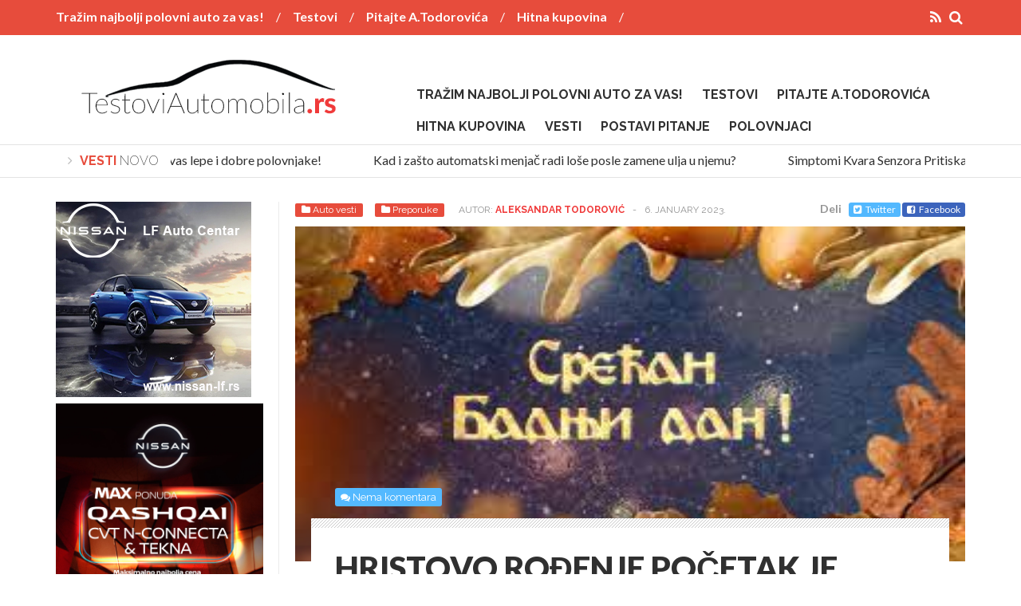

--- FILE ---
content_type: text/html; charset=UTF-8
request_url: https://www.testoviautomobila.rs/hristovo-rodenje-pocetak-je-puta-ka-vecnom-zivotu/
body_size: 72430
content:
<!DOCTYPE html>
<!--[if IE 6]>
<html id="ie6" lang="en-GB">
<![endif]-->
<!--[if IE 7]>
<html id="ie7" lang="en-GB">
<![endif]-->
<!--[if IE 8]>
<html id="ie8" lang="en-GB">
<![endif]-->
<!--[if !(IE 6) | !(IE 7) | !(IE 8)  ]><!-->
<html lang="en-GB">
<!--<![endif]-->

<head>
<meta charset="UTF-8" />
<meta name="viewport" content="width=device-width, initial-scale=1">

<title>HRISTOVO ROĐENJE POČETAK JE PUTA KA VEČNOM ŽIVOTU | Testovi automobila | Pitajte Aleksandra Todorovića</title>
<link rel="profile" href="http://gmpg.org/xfn/11" />
<link rel="pingback" href="https://www.testoviautomobila.rs/xmlrpc.php" />
<!--[if lt IE 9]>
<script src="https://www.testoviautomobila.rs/wp-content/themes/wt_falcon/js/html5.js" type="text/javascript"></script>
<![endif]-->

<link rel='dns-prefetch' href='//s.w.org' />
<link rel="alternate" type="application/rss+xml" title="Testovi automobila | Pitajte Aleksandra Todorovića &raquo; Feed" href="https://www.testoviautomobila.rs/?feed=rss2" />
<link rel="alternate" type="application/rss+xml" title="Testovi automobila | Pitajte Aleksandra Todorovića &raquo; Comments Feed" href="https://www.testoviautomobila.rs/?feed=rss2" />
<link rel="alternate" type="application/rss+xml" title="Testovi automobila | Pitajte Aleksandra Todorovića &raquo; HRISTOVO ROĐENJE POČETAK JE PUTA KA VEČNOM ŽIVOTU Comments Feed" href="https://www.testoviautomobila.rs/hristovo-rodenje-pocetak-je-puta-ka-vecnom-zivotu/feed/" />
		<script type="text/javascript">
			window._wpemojiSettings = {"baseUrl":"https:\/\/s.w.org\/images\/core\/emoji\/11\/72x72\/","ext":".png","svgUrl":"https:\/\/s.w.org\/images\/core\/emoji\/11\/svg\/","svgExt":".svg","source":{"concatemoji":"https:\/\/www.testoviautomobila.rs\/wp-includes\/js\/wp-emoji-release.min.js?ver=4.9.26"}};
			!function(e,a,t){var n,r,o,i=a.createElement("canvas"),p=i.getContext&&i.getContext("2d");function s(e,t){var a=String.fromCharCode;p.clearRect(0,0,i.width,i.height),p.fillText(a.apply(this,e),0,0);e=i.toDataURL();return p.clearRect(0,0,i.width,i.height),p.fillText(a.apply(this,t),0,0),e===i.toDataURL()}function c(e){var t=a.createElement("script");t.src=e,t.defer=t.type="text/javascript",a.getElementsByTagName("head")[0].appendChild(t)}for(o=Array("flag","emoji"),t.supports={everything:!0,everythingExceptFlag:!0},r=0;r<o.length;r++)t.supports[o[r]]=function(e){if(!p||!p.fillText)return!1;switch(p.textBaseline="top",p.font="600 32px Arial",e){case"flag":return s([55356,56826,55356,56819],[55356,56826,8203,55356,56819])?!1:!s([55356,57332,56128,56423,56128,56418,56128,56421,56128,56430,56128,56423,56128,56447],[55356,57332,8203,56128,56423,8203,56128,56418,8203,56128,56421,8203,56128,56430,8203,56128,56423,8203,56128,56447]);case"emoji":return!s([55358,56760,9792,65039],[55358,56760,8203,9792,65039])}return!1}(o[r]),t.supports.everything=t.supports.everything&&t.supports[o[r]],"flag"!==o[r]&&(t.supports.everythingExceptFlag=t.supports.everythingExceptFlag&&t.supports[o[r]]);t.supports.everythingExceptFlag=t.supports.everythingExceptFlag&&!t.supports.flag,t.DOMReady=!1,t.readyCallback=function(){t.DOMReady=!0},t.supports.everything||(n=function(){t.readyCallback()},a.addEventListener?(a.addEventListener("DOMContentLoaded",n,!1),e.addEventListener("load",n,!1)):(e.attachEvent("onload",n),a.attachEvent("onreadystatechange",function(){"complete"===a.readyState&&t.readyCallback()})),(n=t.source||{}).concatemoji?c(n.concatemoji):n.wpemoji&&n.twemoji&&(c(n.twemoji),c(n.wpemoji)))}(window,document,window._wpemojiSettings);
		</script>
		<style type="text/css">
img.wp-smiley,
img.emoji {
	display: inline !important;
	border: none !important;
	box-shadow: none !important;
	height: 1em !important;
	width: 1em !important;
	margin: 0 .07em !important;
	vertical-align: -0.1em !important;
	background: none !important;
	padding: 0 !important;
}
</style>
<link rel='stylesheet' id='m9-banners-v3-css'  href='https://www.testoviautomobila.rs/wp-content/plugins/m9-banners-v3/public/css/m9-banners-v3-public.css?ver=1.0.0' type='text/css' media='all' />
<link rel='stylesheet' id='wt-style-css'  href='https://www.testoviautomobila.rs/wp-content/themes/wt_falcon/style.css?ver=4.9.26' type='text/css' media='all' />
<style id='wt-style-inline-css' type='text/css'>
.fm-form ul {margin:0; list-style:none;}
.fm-form table {border:0; margin:0;}
.fm-form table td {border:0;}

body.home .sidebar#sidebar-left {margin-left:0; padding-left:0; padding-right:20px; margin-right:19px; border-right:1px solid #ececec; border-left:0;}

.textarea-wrap textarea {resize: vertical; overflow: auto;}

#header .top-menu {max-width:800px;
.cat66-bg{background:} .cat30-bg{background:} .cat68-bg{background:} .cat59-bg{background:} 
</style>
<link rel='stylesheet' id='wt-font-awesome-css'  href='https://www.testoviautomobila.rs/wp-content/themes/wt_falcon/css/font-awesome/css/font-awesome.min.css?ver=4.9.26' type='text/css' media='all' />
<link rel='stylesheet' id='wt-animate-css-css'  href='https://www.testoviautomobila.rs/wp-content/themes/wt_falcon/css/animations.css?ver=4.9.26' type='text/css' media='all' />
<link rel='stylesheet' id='fancybox-css'  href='https://www.testoviautomobila.rs/wp-content/plugins/easy-fancybox/css/jquery.fancybox.1.3.22.min.css' type='text/css' media='screen' />
<style id='fancybox-inline-css' type='text/css'>
#fancybox-content{border-color:#fff;}
</style>
<link rel='stylesheet' id='__EPYT__style-css'  href='https://www.testoviautomobila.rs/wp-content/plugins/youtube-embed-plus/styles/ytprefs.min.css?ver=12.1' type='text/css' media='all' />
<style id='__EPYT__style-inline-css' type='text/css'>

                .epyt-gallery-thumb {
                        width: 33.333%;
                }
                
</style>
<script type='text/javascript' src='https://www.testoviautomobila.rs/wp-includes/js/jquery/jquery.js?ver=1.12.4'></script>
<script type='text/javascript' src='https://www.testoviautomobila.rs/wp-includes/js/jquery/jquery-migrate.min.js?ver=1.4.1'></script>
<script type='text/javascript' src='https://www.testoviautomobila.rs/wp-includes/js/swfobject.js?ver=2.2-20120417'></script>
<script type='text/javascript' src='https://www.testoviautomobila.rs/wp-content/plugins/flash-show-and-hide-box/js/showflash.js?ver=1.4.2'></script>
<script type='text/javascript' src='https://www.testoviautomobila.rs/wp-content/plugins/m9-banners-v3/public/js/m9-banners-v3-public.js?ver=1.0.0'></script>
<script type='text/javascript'>
/* <![CDATA[ */
var _EPYT_ = {"ajaxurl":"https:\/\/www.testoviautomobila.rs\/wp-admin\/admin-ajax.php","security":"b29726c9f7","gallery_scrolloffset":"20","eppathtoscripts":"https:\/\/www.testoviautomobila.rs\/wp-content\/plugins\/youtube-embed-plus\/scripts\/","epresponsiveselector":"[\"iframe.__youtube_prefs_widget__\"]","epdovol":"1","version":"12.1","evselector":"iframe.__youtube_prefs__[src], iframe[src*=\"youtube.com\/embed\/\"], iframe[src*=\"youtube-nocookie.com\/embed\/\"]","ajax_compat":"","ytapi_load":"light","stopMobileBuffer":"1","vi_active":"","vi_js_posttypes":[]};
/* ]]> */
</script>
<script type='text/javascript' src='https://www.testoviautomobila.rs/wp-content/plugins/youtube-embed-plus/scripts/ytprefs.min.js?ver=12.1'></script>
<link rel='https://api.w.org/' href='https://www.testoviautomobila.rs/wp-json/' />
<link rel="EditURI" type="application/rsd+xml" title="RSD" href="https://www.testoviautomobila.rs/xmlrpc.php?rsd" />
<link rel="wlwmanifest" type="application/wlwmanifest+xml" href="https://www.testoviautomobila.rs/wp-includes/wlwmanifest.xml" /> 
<link rel='prev' title='Nalazim vam dobre automobile' href='https://www.testoviautomobila.rs/nalazim-vam-dobre-automobile/' />
<link rel='next' title='Nema vašeg pitanja &#8211; Moj odgovor stiže za oko 3h.' href='https://www.testoviautomobila.rs/nema-vaseg-pitanja-moj-odgovor-stize-za-oko-3h/' />
<meta name="generator" content="WordPress 4.9.26" />
<link rel="canonical" href="https://www.testoviautomobila.rs/hristovo-rodenje-pocetak-je-puta-ka-vecnom-zivotu/" />
<link rel='shortlink' href='https://www.testoviautomobila.rs/?p=12995' />
<link rel="alternate" type="application/json+oembed" href="https://www.testoviautomobila.rs/wp-json/oembed/1.0/embed?url=https%3A%2F%2Fwww.testoviautomobila.rs%2Fhristovo-rodenje-pocetak-je-puta-ka-vecnom-zivotu%2F" />
<link rel="alternate" type="text/xml+oembed" href="https://www.testoviautomobila.rs/wp-json/oembed/1.0/embed?url=https%3A%2F%2Fwww.testoviautomobila.rs%2Fhristovo-rodenje-pocetak-je-puta-ka-vecnom-zivotu%2F&#038;format=xml" />
			
			<meta property="og:url" content="https://www.testoviautomobila.rs/hristovo-rodenje-pocetak-je-puta-ka-vecnom-zivotu/"/>  
			<meta property="og:title" content="HRISTOVO ROĐENJE POČETAK JE PUTA KA VEČNOM ŽIVOTU" />  
			<meta property="og:description" content="Božićnu radost čine zajedništvo i običaji ukorenjeni u narodnoj tradiciji &nbsp; Da nema Božića, ne bi bilo ni Vaskrsa &#8211; konačne pobede večnog ž..." />  
			<meta property="og:type" content="article" />  
			<meta property="og:image" content="https://www.testoviautomobila.rs/wp-content/uploads/2023/01/SREĆAN-badnji-dan-300x168.jpg" />  
		<script type='text/javascript'>
window.showFlashExpressInstallSWFURL = 'https://www.testoviautomobila.rs/wp-content/plugins/flash-show-and-hide-box/swf/expressInstall.swf';
window.showFlashIconURL = 'https://www.testoviautomobila.rs/wp-content/plugins/flash-show-and-hide-box/img/flash_icon.gif';
window.showFlashShowingStateText = '';
window.showFlashHidingStateText = '';
</script>
<script>
  (function(i,s,o,g,r,a,m){i['GoogleAnalyticsObject']=r;i[r]=i[r]||function(){
  (i[r].q=i[r].q||[]).push(arguments)},i[r].l=1*new Date();a=s.createElement(o),
  m=s.getElementsByTagName(o)[0];a.async=1;a.src=g;m.parentNode.insertBefore(a,m)
  })(window,document,'script','//www.google-analytics.com/analytics.js','ga');

  ga('create', 'UA-68032544-1', 'auto');
  ga('send', 'pageview');

</script>
</head>
<body class="post-template-default single single-post postid-12995 single-format-standard">	
	
<script type="text/javascript">

<!--//--><![CDATA[//><!--

var pp_gemius_identifier = 'B3BF1KNZNXXuJ.MW8ThvuKQPj6N6FA8anocezrp56hn.I7';

// lines below shouldn't be edited

function gemius_pending(i) { window[i] = window[i] || function() {var x = window[i+'_pdata'] = window[i+'_pdata'] || []; x[x.length]=arguments;};};gemius_pending('gemius_hit'); gemius_pending('gemius_event'); gemius_pending('pp_gemius_hit'); gemius_pending('pp_gemius_event');(function(d,t) {try {var gt=d.createElement(t),s=d.getElementsByTagName(t)[0],l='http'+((location.protocol=='https:')?'s':''); gt.setAttribute('async','async');gt.setAttribute('defer','defer'); gt.src=l+'://gars.hit.gemius.pl/xgemius.js'; s.parentNode.insertBefore(gt,s);} catch (e) {}})(document,'script');

//--><!]]>

</script>


	<header id="header">
		
							<div class="top main-color-bg">
					<div class="inner-wrap">
						<div class="top-menu">
							<ul id="menu-meni2" class="menu"><li id="menu-item-11779" class="menu-item menu-item-type-post_type menu-item-object-page menu-item-has-children menu-item-11779"><a href="https://www.testoviautomobila.rs/trazim-najbolji-polovni-auto-za-vas/">Tražim najbolji polovni auto za vas!</a></li>
<li id="menu-item-233" class="menu-item menu-item-type-taxonomy menu-item-object-category menu-item-has-children menu-item-233"><a href="https://www.testoviautomobila.rs/category/testovi-automobila/">Testovi</a></li>
<li id="menu-item-246" class="menu-item menu-item-type-custom menu-item-object-custom menu-item-246"><a href="https://www.testoviautomobila.rs/pitajte-nas/">Pitajte A.Todorovića</a></li>
<li id="menu-item-229" class="menu-item menu-item-type-taxonomy menu-item-object-category menu-item-has-children menu-item-229"><a href="https://www.testoviautomobila.rs/category/hitna-kupovina-brzi-odgovori/">Hitna kupovina</a></li>
<li id="menu-item-79" class="menu-item menu-item-type-taxonomy menu-item-object-category current-post-ancestor current-menu-parent current-post-parent menu-item-79"><a href="https://www.testoviautomobila.rs/category/auto-vesti/">Vesti</a></li>
<li id="menu-item-11823" class="menu-item menu-item-type-custom menu-item-object-custom menu-item-11823"><a href="https://www.testoviautomobila.rs/pitajte-nas/">POSTAVI PITANJE</a></li>
<li id="menu-item-11835" class="menu-item menu-item-type-taxonomy menu-item-object-category menu-item-11835"><a href="https://www.testoviautomobila.rs/category/polovnjaci/">Polovnjaci</a></li>
</ul>						</div>
						
						<div class="search">
							<form method="get" id="searchform" action="https://www.testoviautomobila.rs/">
								<input type="text" class="searchfield" name="s" id="s" placeholder="Search" />
								<i class="fa fa-search"></i>
							</form>
						</div>
						
						<div class="social">
							<ul class="list">
														
														
														
														
														
															<li><a class="rss" href="https://www.testoviautomobila.rs/?feed=rss2"><i class="fa fa-rss"></i></a></li>
														
							</ul>
						</div>
					</div>
				</div>
						
			<div class="logo-wrap clearfix">
				<div class="inner-wrap">
					<div class="logo">			
													<h1>
								<a href="https://www.testoviautomobila.rs" title="Testovi automobila | Pitajte Aleksandra Todorovića">
									<img src="https://www.testoviautomobila.rs/wp-content/uploads/2014/08/site_logo_final.png" alt="Testovi automobila | Pitajte Aleksandra Todorovića" />
								</a>
							</h1>	
							
					</div>

					<div class="menu-section clearfix">
						<nav id="main-menu" class="clearfix">
							<ul id="menu-meni2-1" class="menu"><li class="menu-item menu-item-type-post_type menu-item-object-page menu-item-has-children menu-item-11779"><a href="https://www.testoviautomobila.rs/trazim-najbolji-polovni-auto-za-vas/">Tražim najbolji polovni auto za vas!</a>
<ul class="sub-menu">
	<li id="menu-item-226" class="menu-item menu-item-type-taxonomy menu-item-object-category menu-item-226"><a href="https://www.testoviautomobila.rs/category/zanimljivosti/">Zanimljivosti</a></li>
	<li id="menu-item-227" class="menu-item menu-item-type-taxonomy menu-item-object-category menu-item-227"><a href="https://www.testoviautomobila.rs/category/polovnjaci/">Polovnjaci</a></li>
</ul>
</li>
<li class="menu-item menu-item-type-taxonomy menu-item-object-category menu-item-has-children menu-item-233"><a href="https://www.testoviautomobila.rs/category/testovi-automobila/">Testovi</a>
<ul class="sub-menu">
	<li id="menu-item-11820" class="menu-item menu-item-type-custom menu-item-object-custom menu-item-11820"><a href="https://www.testoviautomobila.rs/pitajte-nas/">KONTAKT</a></li>
</ul>
</li>
<li class="menu-item menu-item-type-custom menu-item-object-custom menu-item-246"><a href="https://www.testoviautomobila.rs/pitajte-nas/">Pitajte A.Todorovića</a></li>
<li class="menu-item menu-item-type-taxonomy menu-item-object-category menu-item-has-children menu-item-229"><a href="https://www.testoviautomobila.rs/category/hitna-kupovina-brzi-odgovori/">Hitna kupovina</a>
<ul class="sub-menu">
	<li id="menu-item-679" class="menu-item menu-item-type-custom menu-item-object-custom menu-item-has-children menu-item-679"><a href="https://www.testoviautomobila.rs/pitajte-nas/">Lako do odgovora</a>
	<ul class="sub-menu">
		<li id="menu-item-232" class="menu-item menu-item-type-taxonomy menu-item-object-category menu-item-232"><a href="https://www.testoviautomobila.rs/category/auto-adresar/">Auto adresar</a></li>
	</ul>
</li>
</ul>
</li>
<li class="menu-item menu-item-type-taxonomy menu-item-object-category current-post-ancestor current-menu-parent current-post-parent menu-item-79"><a href="https://www.testoviautomobila.rs/category/auto-vesti/">Vesti</a></li>
<li class="menu-item menu-item-type-custom menu-item-object-custom menu-item-11823"><a href="https://www.testoviautomobila.rs/pitajte-nas/">POSTAVI PITANJE</a></li>
<li class="menu-item menu-item-type-taxonomy menu-item-object-category menu-item-11835"><a href="https://www.testoviautomobila.rs/category/polovnjaci/">Polovnjaci</a></li>
</ul>						</nav>
					</div>
					
				</div>				
			</div>			
			
			
<div class="ticker-section">
	<script>
		jQuery(document).ready(function($) {
			$(".ticker").show();
			$(function() {
				$("#ticker-posts").simplyScroll();
			});
		});
	</script>
	
	<div class="inner-wrap">
		<div class="ticker">
			
			<div class="title">
				<i class="fa fa-angle-right"></i>
				<span class="main-color">Vesti</span> novo			</div>		
			
			<ul id="ticker-posts">
																										<li><a href="https://www.testoviautomobila.rs/trazim-za-vas-lepe-i-dobre-polovnjake/" rel="bookmark">Tražim za vas lepe i dobre polovnjake!</a></li>							
													<li><a href="https://www.testoviautomobila.rs/kad-i-zasto-automatski-menjac-radi-lose-posle-zamena-ulja-u-njemu/" rel="bookmark">Kad i zašto automatski menjač radi loše posle zamene ulja u njemu?</a></li>							
													<li><a href="https://www.testoviautomobila.rs/simptomi-kvara-senzora-pritiska-goriva/" rel="bookmark">Simptomi Kvara Senzora Pritiska Goriva</a></li>							
													<li><a href="https://www.testoviautomobila.rs/jorgacevic-g-todorovicu-odlican-je-picasso-koji-ste-mi-nasli/" rel="bookmark">Jorgačević: G.Todoroviću odličan je Picasso koji ste mi našli!</a></li>							
													<li><a href="https://www.testoviautomobila.rs/qashqai-1-3-ili-kia-sportage-1-6-gdi/" rel="bookmark">Qashqai 1.3 ili Kia Sportage 1.6 GDI?</a></li>							
													<li><a href="https://www.testoviautomobila.rs/kupovina-automobila-procedura/" rel="bookmark">Kupovina automobila procedura preko Todorovića</a></li>							
													<li><a href="https://www.testoviautomobila.rs/badnji-dan-i-badnje-vece-za-radost-nas-srba/" rel="bookmark">Badnji dan i Badnje veče za radost nas Srba!</a></li>							
													<li><a href="https://www.testoviautomobila.rs/sve-o-novim-nevidljivim-radarima-u-srbiji/" rel="bookmark">Sve o novim, “nevidljivim” radarima u Srbiji</a></li>							
													<li><a href="https://www.testoviautomobila.rs/testirali-smo-volvo-xc60-b4-awd/" rel="bookmark">TESTIRALI SMO: Volvo XC60 B4 AWD</a></li>							
													<li><a href="https://www.testoviautomobila.rs/da-li-da-kupim-rav4-ili-hondu-cr-v/" rel="bookmark">Da li da kupim RAV4 ili Hondu CR &#8211; V?</a></li>							
																		</ul>

		</div>		
	</div>
</div><!-- /ticker-section -->			
			
	</header>	
		
	<section id="main">
		<div class="inner-wrap">
		
			
<div class="wide-content">
 
			
<div id="post-12995" class="post-12995 post type-post status-publish format-standard has-post-thumbnail hentry category-auto-vesti category-preporuke tag-aleksandar-todorovic tag-badnje-vece tag-badnji-dan tag-cesnica tag-hrist tag-hristovo-rodenje-pocetak-je-puta-ka-vecnom-zivotu tag-najboljiauto-com tag-pravoslavna-vera tag-radost-hristovog-rodenja tag-spc tag-srecan-badnji-dan tag-testoviautomobila-rs tag-vesti" data-animation="fadeInRight">	
	
	<div class="entry-meta meta-top">
		<span class="cat"><span class="entry-cat-bg main-color-bg cat30-bg"><i class="fa fa-folder"></i><a href="https://www.testoviautomobila.rs/category/auto-vesti/">Auto vesti</a></span><span class="entry-cat-bg main-color-bg cat68-bg"><i class="fa fa-folder"></i><a href="https://www.testoviautomobila.rs/category/preporuke/">Preporuke</a></span></span>
		<span class="author">
			Autor:			<a href="https://www.testoviautomobila.rs/author/tata2014/" title="Posts by Aleksandar Todorović" rel="author">Aleksandar Todorović</a> 
		</span>
		<span class="sep">-</span>
		<span class="date">6. January 2023.</span>
		
		<div class="share-links">
			<span class="share">Deli</span>
			<span class="links">
				<a class="twitter" href="http://twitter.com/home?status=HRISTOVO+RO%C4%90ENJE+PO%C4%8CETAK+JE+PUTA+KA+VE%C4%8CNOM+%C5%BDIVOTU%20https%3A%2F%2Fwww.testoviautomobila.rs%2Fhristovo-rodenje-pocetak-je-puta-ka-vecnom-zivotu%2F" target="_blank"><i class="fa fa-twitter-square"></i>Twitter</a>	
				<a  class="fb" href="http://facebook.com/share.php?u=https%3A%2F%2Fwww.testoviautomobila.rs%2Fhristovo-rodenje-pocetak-je-puta-ka-vecnom-zivotu%2F&amp;t=HRISTOVO+RO%C4%90ENJE+PO%C4%8CETAK+JE+PUTA+KA+VE%C4%8CNOM+%C5%BDIVOTU" target="_blank"><i class="fa fa-facebook-square"></i>Facebook</a>
			</span>
		</div>		
	</div>
					<div class="thumbnail single-post-thumbnail"><img width="300" height="168" src="https://www.testoviautomobila.rs/wp-content/uploads/2023/01/SREĆAN-badnji-dan.jpg" class="attachment-wt840_420 size-wt840_420 wp-post-image" alt="" srcset="https://www.testoviautomobila.rs/wp-content/uploads/2023/01/SREĆAN-badnji-dan.jpg 300w, https://www.testoviautomobila.rs/wp-content/uploads/2023/01/SREĆAN-badnji-dan-260x145.jpg 260w" sizes="(max-width: 300px) 100vw, 300px" /></div>	<div class="entry-wrap">
		
		<div class="entry-meta clearfix">
							<div class="rating"></div>
						<span class="comments-bg">
				<i class="fa fa-comments"></i>
				<a href="https://www.testoviautomobila.rs/hristovo-rodenje-pocetak-je-puta-ka-vecnom-zivotu/#respond">Nema komentara</a>			</span>		
		</div>	
		
		<div class="entry-innerwrap">
			
			<header class="entry-header">									
				<h1>HRISTOVO ROĐENJE POČETAK JE PUTA KA VEČNOM ŽIVOTU</h1>
			</header>

						
			<div class="entry-content">	
				<h1 class="news-title mb-3 order-2 h2 pb-3 pt-3"><span style="font-size: 14pt;">Božićnu radost čine zajedništvo i običaji ukorenjeni u narodnoj tradiciji</span></h1>
<p>&nbsp;</p>
<h3 class="news-description pb-3 pt-1 pt-mb-3"><strong><span style="font-size: 14pt;">Da nema Božića, ne bi bilo ni Vaskrsa &#8211; konačne pobede večnog života nad smrću. Zato Božić ima poseban značaj u hrišćanskom kalendaru, ali i jedinstveno mesto u dušama. Povedite danas decu u crkvu, približite im  ovu našu divnu pravoslavnu veru, zapalite badnjak sa njima, jer veće radosti od toga nema! Piše: Aleksandar Todorović. </span></strong></h3>
<p>&nbsp;</p>
<p><img class="alignnone size-full wp-image-12997" src="https://www.testoviautomobila.rs/wp-content/uploads/2023/01/paljenje-badnjaka-foto-hram-svetog-save.jpg" alt="" width="800" height="600" srcset="https://www.testoviautomobila.rs/wp-content/uploads/2023/01/paljenje-badnjaka-foto-hram-svetog-save.jpg 800w, https://www.testoviautomobila.rs/wp-content/uploads/2023/01/paljenje-badnjaka-foto-hram-svetog-save-300x225.jpg 300w" sizes="(max-width: 800px) 100vw, 800px" /></p>
<div class="field field--body">
<p>Događaj kojem se daje počasno mesto u obeležavanju Badnjeg dana i Božića je unošenje badnjaka &#8211; mladog cerovog ili hrastovog drveta u kuću. Ovaj čin doživljava se kao stupanje praznika u dom i konačnu najavu praznične radosti.</p>
<div data-ayu-widget="29"></div>
<p>Prema verovanju, sa hrastovim granjem na Badnji dan u svaki dom ulazi i Isus, a slama koja u kući stoji sva tri dana praznovanja, podseća na onu u kojoj je rođen Sin Božji. Veruje se da ona kući donosi mir i Božji blagoslov.</p>
</div>
<p>&nbsp;</p>
<p>Božićno jutro počinje tako što se, od rane zore, čuju zvona iz svih pravoslavnih crkava i hramova, ovo je najlepši praznik, zato svima želim da ga provedu u svom domu sa svojim najmilijima u ljubavi i veri.</p>
<p>&nbsp;</p>
<p>Dan pred praznik Rođenja Hristovog provodi se u postu i duhovnom smirenju. Skoro sve porodice u Srbiji na Badnji dan se okupljaju uz gotovo identičnu trpezu na kojoj su pasulj prebranac, riba, posna pita, crno vino&#8230; Badnje veče koje porodica proslavlja na okupu provodi se uz orahe, lešnike, suvo i sveže voće. Običaj je da se u slamu koja se posipa po podu kuće stave bombone, slatkiši i kocke šećera namenjene najmlađima.</p>
<p>Božićna trpeza u većini krajeva naše zemlje pripada &#8211; pečenici. Nju domaćin i domaćica pripremaju na Badnji dan.  Uz to, na stolu je i hleb &#8211; česnica. Ona svoje korene ima u Tajnoj večeri, na kojoj je Hrist ukazao da je hleb njegovo telo. Traženje novčića u komadima česnice, koji nalazaču donosi sreću i bogatstvo, održalo se do današnjih dana.</p>
<p>&nbsp;</p>
<p><strong>Ovo su simboli koji metaforično treba da nas uvede u Radost Hristovog Rođenja. Prava Radost je naša radost u srcu posle napornog posta, molitve, ispovesti, dela, Pričešće je vrhunac svega u toku Evharistiskog zajedničarenja na Božićnoj Liturgiji.</strong></p>
<p><img class="alignnone size-full wp-image-12530" src="https://www.testoviautomobila.rs/wp-content/uploads/2022/02/LOGO-NAJBOLJIAUTO.jpg" alt="" width="670" height="100" srcset="https://www.testoviautomobila.rs/wp-content/uploads/2022/02/LOGO-NAJBOLJIAUTO.jpg 670w, https://www.testoviautomobila.rs/wp-content/uploads/2022/02/LOGO-NAJBOLJIAUTO-300x45.jpg 300w" sizes="(max-width: 670px) 100vw, 670px" /></p>
<p><img class="alignnone size-full wp-image-13000" src="https://www.testoviautomobila.rs/wp-content/uploads/2023/01/lomljenje-česnice-eparhija-šumadijska.jpg" alt="" width="928" height="462" srcset="https://www.testoviautomobila.rs/wp-content/uploads/2023/01/lomljenje-česnice-eparhija-šumadijska.jpg 928w, https://www.testoviautomobila.rs/wp-content/uploads/2023/01/lomljenje-česnice-eparhija-šumadijska-300x149.jpg 300w" sizes="(max-width: 928px) 100vw, 928px" /></p>
							</div><!-- /entry-content -->

			            <a target="_blank" href="http://www.petrol.co.rs/">
			<img src="http://najboljiauto.com/banners/petrol/qmax_simfonija_728x90px.jpg" style="margin-bottom:20px;" />
		</a>
            <a href="http://www.nissan-lf.co.rs/akcije.html" target="_blank">
                <img src="http://www.najboljiauto.com/banners/akcija-lf-autocentar_kontakt.jpg" alt="" style="margin;20px 0;">
            </a>
		<a target="_blank" href="#"><img style="display:block;margin:10px auto;" alt="Volvo" src="http://najboljiauto.com/banners/volvo-xC60-320x100.jpg"></a>
			
			<div class="entry-footer">
				
				<div class="footer-wrap">
											<div class="entry-author">							
							
							<div class="author-avatar">
								<img alt='' src='https://secure.gravatar.com/avatar/c46b0801b5137ec5f6be01ebd3403369?s=50&#038;d=mm&#038;r=g' srcset='https://secure.gravatar.com/avatar/c46b0801b5137ec5f6be01ebd3403369?s=100&#038;d=mm&#038;r=g 2x' class='avatar avatar-50 photo' height='50' width='50' />							</div>
							
							<div class="author-right">
								<div class="author">
									<span class="by">Autor:</span>
									<span class="name">
										<a href="https://www.testoviautomobila.rs/author/tata2014/">Aleksandar Todorović</a>
									</span>
								</div>
								
								<div class="more-posts">
									<a href="https://www.testoviautomobila.rs/author/tata2014/">Vidi još tekstova</a>
								</div>
							</div>						
								
						</div><!-- /entry-author -->
										
					<div class="entry-tags"><span>Tagovi:</span><a href="https://www.testoviautomobila.rs/tag/aleksandar-todorovic/" rel="tag">Aleksandar Todorović</a>, <a href="https://www.testoviautomobila.rs/tag/badnje-vece/" rel="tag">badnje veče</a>, <a href="https://www.testoviautomobila.rs/tag/badnji-dan/" rel="tag">badnji dan</a>, <a href="https://www.testoviautomobila.rs/tag/cesnica/" rel="tag">česnica</a>, <a href="https://www.testoviautomobila.rs/tag/hrist/" rel="tag">hrist</a>, <a href="https://www.testoviautomobila.rs/tag/hristovo-rodenje-pocetak-je-puta-ka-vecnom-zivotu/" rel="tag">HRISTOVO ROĐENJE POČETAK JE PUTA KA VEČNOM ŽIVOTU</a>, <a href="https://www.testoviautomobila.rs/tag/najboljiauto-com/" rel="tag">Najboljiauto.com</a>, <a href="https://www.testoviautomobila.rs/tag/pravoslavna-vera/" rel="tag">pravoslavna vera</a>, <a href="https://www.testoviautomobila.rs/tag/radost-hristovog-rodenja/" rel="tag">Radost Hristovog Rođenja</a>, <a href="https://www.testoviautomobila.rs/tag/spc/" rel="tag">SPC</a>, <a href="https://www.testoviautomobila.rs/tag/srecan-badnji-dan/" rel="tag">srećan badnji dan</a>, <a href="https://www.testoviautomobila.rs/tag/testoviautomobila-rs/" rel="tag">Testoviautomobila.rs</a>, <a href="https://www.testoviautomobila.rs/tag/vesti/" rel="tag">vesti</a></div>				</div>
				
				<div class="footer-bottom clearfix">
							
						<div class="entry-social">	
														
							<ul class="list">
								<li class="fb">
									<a href="http://facebook.com/share.php?u=https%3A%2F%2Fwww.testoviautomobila.rs%2Fhristovo-rodenje-pocetak-je-puta-ka-vecnom-zivotu%2F&amp;t=HRISTOVO+RO%C4%90ENJE+PO%C4%8CETAK+JE+PUTA+KA+VE%C4%8CNOM+%C5%BDIVOTU" target="_blank"><i class="fa fa-facebook-square"></i>Facebook</a>
								</li>
							
								<li class="twitter">
									<a href="http://twitter.com/home?status=HRISTOVO+RO%C4%90ENJE+PO%C4%8CETAK+JE+PUTA+KA+VE%C4%8CNOM+%C5%BDIVOTU%20https%3A%2F%2Fwww.testoviautomobila.rs%2Fhristovo-rodenje-pocetak-je-puta-ka-vecnom-zivotu%2F" target="_blank"><i class="fa fa-twitter-square"></i>Twitter</a>	
								</li>
							
								<li class="gplus">			
									<a href="https://plus.google.com/share?url=https%3A%2F%2Fwww.testoviautomobila.rs%2Fhristovo-rodenje-pocetak-je-puta-ka-vecnom-zivotu%2F&amp;t=HRISTOVO+RO%C4%90ENJE+PO%C4%8CETAK+JE+PUTA+KA+VE%C4%8CNOM+%C5%BDIVOTU" target="_blank"><i class="fa fa-google-plus-square"></i>Google+</a>			
								</li>
							
								<li class="linkedin">
									<a href="http://www.linkedin.com/shareArticle?mini=true&amp;url=https%3A%2F%2Fwww.testoviautomobila.rs%2Fhristovo-rodenje-pocetak-je-puta-ka-vecnom-zivotu%2F&amp;title=HRISTOVO+RO%C4%90ENJE+PO%C4%8CETAK+JE+PUTA+KA+VE%C4%8CNOM+%C5%BDIVOTU&amp;summary=Bo%C5%BEi%C4%87nu+radost+%C4%8Dine+zajedni%C5%A1tvo+i+obi%C4%8Daji+ukorenjeni+u+narodnoj+tradiciji+%26nbsp%3B+Da+nema+Bo%C5%BEi%C4%87a%2C+ne+bi+bilo+ni+Vaskrsa+%26%238211%3B+kona%C4%8Dne+pobede+ve%C4%8Dnog+%C5%BE..." target="_blank"><i class="fa fa-linkedin-square"></i>Linkedin</a>
								</li>
									
								<li class="pinterest">
									<a href="http://pinterest.com/pin/create/button/?url=https%3A%2F%2Fwww.testoviautomobila.rs%2Fhristovo-rodenje-pocetak-je-puta-ka-vecnom-zivotu%2F&amp;media=https://www.testoviautomobila.rs/wp-content/uploads/2023/01/SREĆAN-badnji-dan-250x168.jpg&amp;description=HRISTOVO+RO%C4%90ENJE+PO%C4%8CETAK+JE+PUTA+KA+VE%C4%8CNOM+%C5%BDIVOTU" target="_blank"><i class="fa fa-pinterest-square"></i>Pinterest</a>
								</li>
							
							</ul>
							
						</div><!-- /entry-social -->
			
										
											<div class="entry-rating"><div class="ec-stars-outer hreview-aggregate">
	
	<div class="ec-stars-wrapper" data-post-id="12995">
		<div class="ec-stars-overlay" style="width: 100%"></div>
		<a href="#" data-value="1" title="Rate it 1 star"><i class="fa fa-star"></i></a>
		<a href="#" data-value="2" title="Rate it 2 stars"><i class="fa fa-star"></i></a>
		<a href="#" data-value="3" title="Rate it 3 stars"><i class="fa fa-star"></i></a>
		<a href="#" data-value="4" title="Rate it 4 stars"><i class="fa fa-star"></i></a>
		<a href="#" data-value="5" title="Rate it 5 stars"><i class="fa fa-star"></i></a>
	</div>
	
	<div style="display: none" itemscope itemtype="http://data-vocabulary.org/Review-aggregate">
		<span itemprop="itemreviewed">HRISTOVO ROĐENJE POČETAK JE PUTA KA VEČNOM ŽIVOTU</span>
		<span itemprop="rating" itemscope itemtype="http://data-vocabulary.org/Rating">
		  <span itemprop="average">0</span>
		  out of <span itemprop="best">5</span>
		</span>
		based on <span itemprop="votes">0</span> ratings.
		<span itemprop="count">0</span> user reviews.
	</div>  
	
	
</div>

</div>
									</div>
			</div><!-- /entry-footer -->
			
		</div><!--- /entry-innerwrap -->

	</div>
</div><!-- /post-12995 -->

	<div class="post-nav section">													
		<div class="prev-post"><i class="fa fa-angle-left"></i><a href="https://www.testoviautomobila.rs/nalazim-vam-dobre-automobile/" rel="prev">Nalazim vam dobre automobile</a></div>	
		<div class="next-post"><a href="https://www.testoviautomobila.rs/nema-vaseg-pitanja-moj-odgovor-stize-za-oko-3h/" rel="next">Nema vašeg pitanja &#8211; Moj odgovor stiže za oko 3h.</a><i class="fa fa-angle-right"></i></div>	</div>
			<div class="related-posts" data-animation="fadeInUp">
			
			<h3>Slični tekstovi</h3>			
			<div class="post-list">
																					
					<div class="one-third">
													<div class="thumb">
								<a href="https://www.testoviautomobila.rs/trazim-za-vas-lepe-i-dobre-polovnjake/"><img width="260" height="145" src="https://www.testoviautomobila.rs/wp-content/uploads/2015/01/ACA-BMW-260x145.jpg" class="attachment-wt260_145 size-wt260_145 wp-post-image" alt="" srcset="https://www.testoviautomobila.rs/wp-content/uploads/2015/01/ACA-BMW-260x145.jpg 260w, https://www.testoviautomobila.rs/wp-content/uploads/2015/01/ACA-BMW-450x250.jpg 450w" sizes="(max-width: 260px) 100vw, 260px" /></a>															
							</div>
														
						<div class="entry-meta">
							<span class="entry-cat-bg main-color-bg cat49-bg"><i class="fa fa-folder"></i><a href="https://www.testoviautomobila.rs/category/lako-do-odgovora/">Lako do odgovora</a></span>						
							<span class="date">21. January 2026.</span>	
																			
												
						</div>
						<h4><a href="https://www.testoviautomobila.rs/trazim-za-vas-lepe-i-dobre-polovnjake/">Tražim za vas lepe i dobre polovnjake!</a></h4>
						<p>
							Dragi moji čitaoci i budući klijenti uvek sam tu za vas! Preko dve decenije vam&hellip;						</p>
						<div class="excerpt-footer">
							<div class="more-link">
								<a href="https://www.testoviautomobila.rs/trazim-za-vas-lepe-i-dobre-polovnjake/">Pročitaj više</a>
							</div>
							<div class="share-links">
								<span class="share">Deli</span>
								<span class="links">
									<a class="twitter" href="http://twitter.com/home?status=Tra%C5%BEim+za+vas+lepe+i+dobre+polovnjake%21%20https%3A%2F%2Fwww.testoviautomobila.rs%2Ftrazim-za-vas-lepe-i-dobre-polovnjake%2F" target="_blank"><i class="fa fa-twitter-square"></i></a>	
									<a  class="fb" href="http://facebook.com/share.php?u=https%3A%2F%2Fwww.testoviautomobila.rs%2Ftrazim-za-vas-lepe-i-dobre-polovnjake%2F&amp;t=Tra%C5%BEim+za+vas+lepe+i+dobre+polovnjake%21" target="_blank"><i class="fa fa-facebook-square"></i></a>
								</span>
							</div>
						</div>	
					</div>
										
																	
					<div class="one-third">
													<div class="thumb">
								<a href="https://www.testoviautomobila.rs/kad-i-zasto-automatski-menjac-radi-lose-posle-zamena-ulja-u-njemu/"><img width="260" height="145" src="https://www.testoviautomobila.rs/wp-content/uploads/2024/01/AUTOMATIC-VOLVO-260x145.jpg" class="attachment-wt260_145 size-wt260_145 wp-post-image" alt="" srcset="https://www.testoviautomobila.rs/wp-content/uploads/2024/01/AUTOMATIC-VOLVO-260x145.jpg 260w, https://www.testoviautomobila.rs/wp-content/uploads/2024/01/AUTOMATIC-VOLVO-450x250.jpg 450w" sizes="(max-width: 260px) 100vw, 260px" /></a>															
							</div>
														
						<div class="entry-meta">
							<span class="entry-cat-bg main-color-bg cat49-bg"><i class="fa fa-folder"></i><a href="https://www.testoviautomobila.rs/category/lako-do-odgovora/">Lako do odgovora</a></span>						
							<span class="date">19. January 2026.</span>	
																			
												
						</div>
						<h4><a href="https://www.testoviautomobila.rs/kad-i-zasto-automatski-menjac-radi-lose-posle-zamena-ulja-u-njemu/">Kad i zašto automatski menjač radi loše posle zamene ulja u njemu?</a></h4>
						<p>
							Zašto automatski menjač lošije radi neposredno nakon zamene ulja?  Vlasnici automobila sa automatskim menjačima često&hellip;						</p>
						<div class="excerpt-footer">
							<div class="more-link">
								<a href="https://www.testoviautomobila.rs/kad-i-zasto-automatski-menjac-radi-lose-posle-zamena-ulja-u-njemu/">Pročitaj više</a>
							</div>
							<div class="share-links">
								<span class="share">Deli</span>
								<span class="links">
									<a class="twitter" href="http://twitter.com/home?status=Kad+i+za%C5%A1to+automatski+menja%C4%8D+radi+lo%C5%A1e+posle+zamene+ulja+u+njemu%3F%20https%3A%2F%2Fwww.testoviautomobila.rs%2Fkad-i-zasto-automatski-menjac-radi-lose-posle-zamena-ulja-u-njemu%2F" target="_blank"><i class="fa fa-twitter-square"></i></a>	
									<a  class="fb" href="http://facebook.com/share.php?u=https%3A%2F%2Fwww.testoviautomobila.rs%2Fkad-i-zasto-automatski-menjac-radi-lose-posle-zamena-ulja-u-njemu%2F&amp;t=Kad+i+za%C5%A1to+automatski+menja%C4%8D+radi+lo%C5%A1e+posle+zamene+ulja+u+njemu%3F" target="_blank"><i class="fa fa-facebook-square"></i></a>
								</span>
							</div>
						</div>	
					</div>
										
																	
					<div class="one-third col-last">
													<div class="thumb">
								<a href="https://www.testoviautomobila.rs/simptomi-kvara-senzora-pritiska-goriva/"><img width="260" height="145" src="https://www.testoviautomobila.rs/wp-content/uploads/2024/08/senzor-pritiska-goriva-260x145.jpg" class="attachment-wt260_145 size-wt260_145 wp-post-image" alt="" srcset="https://www.testoviautomobila.rs/wp-content/uploads/2024/08/senzor-pritiska-goriva-260x145.jpg 260w, https://www.testoviautomobila.rs/wp-content/uploads/2024/08/senzor-pritiska-goriva-450x250.jpg 450w" sizes="(max-width: 260px) 100vw, 260px" /></a>															
							</div>
														
						<div class="entry-meta">
							<span class="entry-cat-bg main-color-bg cat62-bg"><i class="fa fa-folder"></i><a href="https://www.testoviautomobila.rs/category/polovnjaci/">Polovnjaci</a></span>						
							<span class="date">18. January 2026.</span>	
																			
												
						</div>
						<h4><a href="https://www.testoviautomobila.rs/simptomi-kvara-senzora-pritiska-goriva/">Simptomi Kvara Senzora Pritiska Goriva</a></h4>
						<p>
							Moderni automobili imaju ogroman broj senzora. Oni se kvare, a bez njih često rad motora&hellip;						</p>
						<div class="excerpt-footer">
							<div class="more-link">
								<a href="https://www.testoviautomobila.rs/simptomi-kvara-senzora-pritiska-goriva/">Pročitaj više</a>
							</div>
							<div class="share-links">
								<span class="share">Deli</span>
								<span class="links">
									<a class="twitter" href="http://twitter.com/home?status=Simptomi+Kvara+Senzora+Pritiska+Goriva%20https%3A%2F%2Fwww.testoviautomobila.rs%2Fsimptomi-kvara-senzora-pritiska-goriva%2F" target="_blank"><i class="fa fa-twitter-square"></i></a>	
									<a  class="fb" href="http://facebook.com/share.php?u=https%3A%2F%2Fwww.testoviautomobila.rs%2Fsimptomi-kvara-senzora-pritiska-goriva%2F&amp;t=Simptomi+Kvara+Senzora+Pritiska+Goriva" target="_blank"><i class="fa fa-facebook-square"></i></a>
								</span>
							</div>
						</div>	
					</div>
										
							</div>
			
		</div>		
		
			<div id="comments" data-animation="fadeInUp">
	
	
	
	
</div><!-- /comments -->
		
		
</div><!-- /content -->	

 
<div id="sidebar-left" class="sidebar">
	<aside id="text-22" class="widget widget_text" data-animation="fadeInUp">			<div class="textwidget"><a target="_blank" href="http://www.nissan-lf.co.rs/"><img class="left-sidebar-1"   style="" src="https://www.testoviautomobila.rs/wp-content/uploads/2022/07/qq-22-top2-1.jpg" /></a>
<a target="_blank" href="http://www.nissan-lf.co.rs/"><img class="left-sidebar-2"   style="" src="https://www.testoviautomobila.rs/wp-content/uploads/2023/11/qashqai_max_ponuda_1080x1920-copy.jpg" /></a>

<a target="_blank" href="http://https://www.testoviautomobila.rs/pitajte-nas/"><img class="left-sidebar-4"   style="" src="https://www.testoviautomobila.rs/wp-content/uploads/2018/03/pitajte-aleksandra-todorovica-BANER.jpg" /></a></div>
		</aside><aside id="text-8" class="widget widget_text" data-animation="fadeInUp"><div class="widget-title"><h4>Prijatelji sajta</h4></div>			<div class="textwidget"><a target="_blank" href="http://www.najboljiauto.com/"><img class="left-sidebar-prijatelj-1"   style="" src="https://www.testoviautomobila.rs/wp-content/uploads/2017/12/najboljiauto_300x250-1.jpg" /></a>
<a target="_blank" href="http://https://www.testoviautomobila.rs/pitajte-nas/"><img class="left-sidebar-prijatelj-2" width="260" height="130"  style="" src="https://www.testoviautomobila.rs/wp-content/uploads/2018/03/POLOVNI-BANER-2.jpg" /></a>
<a target="_blank" href="http://www.djelmasauto.rs/za-vlasnike/servis-automobila-beograd.php"><img class="left-sidebar-prijatelj-3"   style="" src="https://www.testoviautomobila.rs/wp-content/uploads/2016/08/3-djelmas_500-110.jpg" /></a>


</div>
		</aside><aside id="text-3" class="widget widget_text" data-animation="fadeInUp">			<div class="textwidget"><iframe src="https://www.facebook.com/plugins/likebox.php?href=https%3A%2F%2Fwww.facebook.com%2Ftestoviautomobila%3Fnotif_t%3Dpage_new_likes&width=255&height=290&colorscheme=light&show_faces=true&header=true&stream=false&show_border=true&appId=437474289727638" frameborder="0"></iframe></div>
		</aside><aside id="text-14" class="widget widget_text" data-animation="fadeInUp"><div class="widget-title"><h4>Prijatelji sajta</h4></div>			<div class="textwidget">
<a target="_blank" href="https://www.testoviautomobila.rs/pitajte-nas/"><img class="left-sidebar-2-prijatelj-2"   style="" src="https://www.testoviautomobila.rs/wp-content/uploads/2018/03/pitajte-aleksandra-todorovica-BANER-1.jpg" /></a>
<a target="_blank" href="http://www.djelmasauto.rs/za-vlasnike/servis-automobila-beograd.php"><img class="left-sidebar-2-prijatelj-3"   style="" src="https://www.testoviautomobila.rs/wp-content/uploads/2016/08/3-djelmas_servis_1-1.jpg" /></a>
<a target="_blank" href="http://www.petrol.co.rs/na-putu/proizvodi/petrol-goriva/o-generacijama-goriva-petrol-q-max"><img class="left-sidebar-2-prijatelj-4"   style="" src="https://www.testoviautomobila.rs/wp-content/uploads/2016/08/4-Vertijkalni-Qmax-banner-200x570px.jpg" /></a>
</div>
		</aside><aside id="search-2" class="widget widget_search" data-animation="fadeInUp"><div class="widget-title"><h4>Pretraga pojmova</h4></div><form method="get" id="searchform" action="https://www.testoviautomobila.rs/">
	<input type="text" class="searchfield" name="s" id="s" placeholder="Pretraži" />
	<button class="search-submit button main-color-bg"><i class="fa fa-search"></i></button>
</form>
</aside><aside id="text-7" class="widget widget_text" data-animation="fadeInUp"><div class="widget-title"><h4>Prijatelji sajta</h4></div>			<div class="textwidget"><embed flashvars="clickTag=http://www.toyota-centar.rs&amp;clickTarget=_blank" src="https://www.testoviautomobila.rs/wp-content/uploads/2016/08/1-auris_320x160_SRB_najboljiAuto-13-06-2015-3-1.swf" type="application/x-shockwave-flash" wmode="transparent">



</div>
		</aside><aside id="wellthemes_recent_comments_widget-2" class="widget widget_comments" data-animation="fadeInUp">			<div class="widget-title">
				<h4 class="title">Popularni tekstovi</h4>
			</div>
			    <ul class="list comment-list">
								    <li>
							<div class="thumbnail" style="display:none;">
															</div>
							<div class="post-right">
								<div class="comment-author"><h5>Ne radi Vam grijanje u autu? ... <small style="font-weight:normal;">komentarisao </small></h5></div>
								<div class="comment-text">
									<a class="first" href="https://www.testoviautomobila.rs/grejanje-u-kolima-vam-ne-radi/#comment-71230">[&#8230;] Kontinuirani rad električnih ventilatora može...</a>
								</div>
								<div class="entry-meta" style="display:none;">
									<span class="date">
										26. September 2024.									</span>
							
								</div>
							</div>
						</li>
								    <li>
							<div class="thumbnail" style="display:none;">
								<img alt='' src='https://secure.gravatar.com/avatar/f718416277f22f594c65f74a005e8de2?s=65&#038;d=mm&#038;r=g' srcset='https://secure.gravatar.com/avatar/f718416277f22f594c65f74a005e8de2?s=130&#038;d=mm&#038;r=g 2x' class='avatar avatar-65 photo' height='65' width='65' />							</div>
							<div class="post-right">
								<div class="comment-author"><h5>Лондонски <small style="font-weight:normal;">komentarisao </small></h5></div>
								<div class="comment-text">
									<a href="https://www.testoviautomobila.rs/ak-kompresor-neljubazni-prodavci/#comment-68772">Ako kompresor zaobilaziti u širokom luku.Meni su do 150...</a>
								</div>
								<div class="entry-meta" style="display:none;">
									<span class="date">
										4. June 2024.									</span>
							
								</div>
							</div>
						</li>
								    <li>
							<div class="thumbnail" style="display:none;">
								<img alt='' src='https://secure.gravatar.com/avatar/0690bcc2e4a6a566f0e5cfa10e0e7963?s=65&#038;d=mm&#038;r=g' srcset='https://secure.gravatar.com/avatar/0690bcc2e4a6a566f0e5cfa10e0e7963?s=130&#038;d=mm&#038;r=g 2x' class='avatar avatar-65 photo' height='65' width='65' />							</div>
							<div class="post-right">
								<div class="comment-author"><h5>Nenad <small style="font-weight:normal;">komentarisao </small></h5></div>
								<div class="comment-text">
									<a href="https://www.testoviautomobila.rs/kupujem-citroen-c5-koje-su-mu-mane/#comment-66838">Molim za pomoć kupio bih Citroen C5 2001godiste  pa me ...</a>
								</div>
								<div class="entry-meta" style="display:none;">
									<span class="date">
										17. January 2024.									</span>
							
								</div>
							</div>
						</li>
								    <li>
							<div class="thumbnail" style="display:none;">
								<img alt='' src='https://secure.gravatar.com/avatar/da7eaeb741998b3c1530a16bfadced7f?s=65&#038;d=mm&#038;r=g' srcset='https://secure.gravatar.com/avatar/da7eaeb741998b3c1530a16bfadced7f?s=130&#038;d=mm&#038;r=g 2x' class='avatar avatar-65 photo' height='65' width='65' />							</div>
							<div class="post-right">
								<div class="comment-author"><h5>Miodrag <small style="font-weight:normal;">komentarisao </small></h5></div>
								<div class="comment-text">
									<a href="https://www.testoviautomobila.rs/testirali-smo-renault-modus-1-5-dci/#comment-66072">Sjajan auto..1.5 dci 65 KS...bar 2 put mesečno smo s nj...</a>
								</div>
								<div class="entry-meta" style="display:none;">
									<span class="date">
										21. November 2023.									</span>
							
								</div>
							</div>
						</li>
								    <li>
							<div class="thumbnail" style="display:none;">
								<img alt='' src='https://secure.gravatar.com/avatar/2e797120f81fa23d006ecafd6f0d2379?s=65&#038;d=mm&#038;r=g' srcset='https://secure.gravatar.com/avatar/2e797120f81fa23d006ecafd6f0d2379?s=130&#038;d=mm&#038;r=g 2x' class='avatar avatar-65 photo' height='65' width='65' />							</div>
							<div class="post-right">
								<div class="comment-author"><h5>BELGRADE <small style="font-weight:normal;">komentarisao </small></h5></div>
								<div class="comment-text">
									<a href="https://www.testoviautomobila.rs/testirali-smo-mazda-3-g120-sedan/#comment-65916">Ove godine sam kupio “novu” Mazdu 3 Skyactive X sa 186k...</a>
								</div>
								<div class="entry-meta" style="display:none;">
									<span class="date">
										30. October 2023.									</span>
							
								</div>
							</div>
						</li>
								    <li>
							<div class="thumbnail" style="display:none;">
								<img alt='' src='https://secure.gravatar.com/avatar/0945aa47646f6b060703cc690b09fafe?s=65&#038;d=mm&#038;r=g' srcset='https://secure.gravatar.com/avatar/0945aa47646f6b060703cc690b09fafe?s=130&#038;d=mm&#038;r=g 2x' class='avatar avatar-65 photo' height='65' width='65' />							</div>
							<div class="post-right">
								<div class="comment-author"><h5>Stanimir <small style="font-weight:normal;">komentarisao </small></h5></div>
								<div class="comment-text">
									<a href="https://www.testoviautomobila.rs/ak-kompresor-neljubazni-prodavci/#comment-64946">JA SAM KUPIO 2019 U AK KOMPRESOR HYUNDAI TUCSON NA AKCI...</a>
								</div>
								<div class="entry-meta" style="display:none;">
									<span class="date">
										9. August 2023.									</span>
							
								</div>
							</div>
						</li>
								    <li>
							<div class="thumbnail" style="display:none;">
								<img alt='' src='https://secure.gravatar.com/avatar/22741c681fb93594ebbe66b80ad0a1c0?s=65&#038;d=mm&#038;r=g' srcset='https://secure.gravatar.com/avatar/22741c681fb93594ebbe66b80ad0a1c0?s=130&#038;d=mm&#038;r=g 2x' class='avatar avatar-65 photo' height='65' width='65' />							</div>
							<div class="post-right">
								<div class="comment-author"><h5>Arnaut savo <small style="font-weight:normal;">komentarisao </small></h5></div>
								<div class="comment-text">
									<a href="https://www.testoviautomobila.rs/u-kakvom-su-stanju-hdi-i-jtd-motori-sa-250-000-km/#comment-63031">Vozim pezo 206 14 HDI presao za 15godina 272 000 km pop...</a>
								</div>
								<div class="entry-meta" style="display:none;">
									<span class="date">
										22. March 2023.									</span>
							
								</div>
							</div>
						</li>
					</ul>
		
	   </aside>			
</div><!-- /sidebar -->
				</div><!-- /inner-wrap -->
	</section><!-- /main -->

    	<a target="_blank" href="http://www.nissan-lf.co.rs/akcije.html">
		<img style="display: block;margin;20px 0;" alt="" src="http://www.najboljiauto.com/banners/akcija-lf-autocentar_kontakt.jpg">
	</a>

	<footer id="footer">
		
		<div class="footer-widgets">
			<div class="inner-wrap">			
				<div class="footer-widget">	
					<aside id="wellthemes_slider_widget-2" class="widget widget_slider" data-animation="fadeInUp">				<div class="widget-title">
					<h4 class="title">Izdvojeni postovi</h4>
				</div>
						
			<script>
				jQuery(document).ready(function($) {				
					$(".sidebar-slider-posts").show();
					$('.sidebar-slider-posts').flexslider({			// slider settings
						animation: "slide",							// animation style
						controlNav: false,							// slider thumnails class
						slideshow: true,							// enable automatic sliding
						directionNav: true,							// disable nav arrows
						slideshowSpeed: 6000,   					// slider speed
						smoothHeight: false,
						keyboard: false,
						mousewheel: false,
					});	
				});
			</script>
			
			<div class="sidebar-slider-posts" >
				<ul class="slides">
											
														
							<li>									
																	<div class="thumb overlay">
										<a href="https://www.testoviautomobila.rs/trazim-za-vas-lepe-i-dobre-polovnjake/"><img width="260" height="145" src="https://www.testoviautomobila.rs/wp-content/uploads/2015/01/ACA-BMW-260x145.jpg" class="attachment-wt260_145 size-wt260_145 wp-post-image" alt="" srcset="https://www.testoviautomobila.rs/wp-content/uploads/2015/01/ACA-BMW-260x145.jpg 260w, https://www.testoviautomobila.rs/wp-content/uploads/2015/01/ACA-BMW-450x250.jpg 450w" sizes="(max-width: 260px) 100vw, 260px" /></a>								
									</div>
																
								<div class="excerpt-wrap">
								
									<div class="entry-meta">
										<span class="entry-cat-bg main-color-bg cat49-bg"><i class="fa fa-folder"></i><a href="https://www.testoviautomobila.rs/category/lako-do-odgovora/">Lako do odgovora</a></span>										
										<span class="date">21. January 2026.</span>			
									</div>
									<h4><a href="https://www.testoviautomobila.rs/trazim-za-vas-lepe-i-dobre-polovnjake/">Tražim za vas lepe i dobre polovnjake!</a></h4>
																		
								</div>
								
							</li>														
													
											
														
							<li>									
																	<div class="thumb overlay">
										<a href="https://www.testoviautomobila.rs/kad-i-zasto-automatski-menjac-radi-lose-posle-zamena-ulja-u-njemu/"><img width="260" height="145" src="https://www.testoviautomobila.rs/wp-content/uploads/2024/01/AUTOMATIC-VOLVO-260x145.jpg" class="attachment-wt260_145 size-wt260_145 wp-post-image" alt="" srcset="https://www.testoviautomobila.rs/wp-content/uploads/2024/01/AUTOMATIC-VOLVO-260x145.jpg 260w, https://www.testoviautomobila.rs/wp-content/uploads/2024/01/AUTOMATIC-VOLVO-450x250.jpg 450w" sizes="(max-width: 260px) 100vw, 260px" /></a>								
									</div>
																
								<div class="excerpt-wrap">
								
									<div class="entry-meta">
										<span class="entry-cat-bg main-color-bg cat49-bg"><i class="fa fa-folder"></i><a href="https://www.testoviautomobila.rs/category/lako-do-odgovora/">Lako do odgovora</a></span>										
										<span class="date">19. January 2026.</span>			
									</div>
									<h4><a href="https://www.testoviautomobila.rs/kad-i-zasto-automatski-menjac-radi-lose-posle-zamena-ulja-u-njemu/">Kad i zašto automatski menjač radi loše posle zamene ulja u njemu?</a></h4>
																		
								</div>
								
							</li>														
													
											
														
							<li>									
																	<div class="thumb overlay">
										<a href="https://www.testoviautomobila.rs/simptomi-kvara-senzora-pritiska-goriva/"><img width="260" height="145" src="https://www.testoviautomobila.rs/wp-content/uploads/2024/08/senzor-pritiska-goriva-260x145.jpg" class="attachment-wt260_145 size-wt260_145 wp-post-image" alt="" srcset="https://www.testoviautomobila.rs/wp-content/uploads/2024/08/senzor-pritiska-goriva-260x145.jpg 260w, https://www.testoviautomobila.rs/wp-content/uploads/2024/08/senzor-pritiska-goriva-450x250.jpg 450w" sizes="(max-width: 260px) 100vw, 260px" /></a>								
									</div>
																
								<div class="excerpt-wrap">
								
									<div class="entry-meta">
										<span class="entry-cat-bg main-color-bg cat62-bg"><i class="fa fa-folder"></i><a href="https://www.testoviautomobila.rs/category/polovnjaci/">Polovnjaci</a></span>										
										<span class="date">18. January 2026.</span>			
									</div>
									<h4><a href="https://www.testoviautomobila.rs/simptomi-kvara-senzora-pritiska-goriva/">Simptomi Kvara Senzora Pritiska Goriva</a></h4>
																		
								</div>
								
							</li>														
													
											
														
							<li>									
																	<div class="thumb overlay">
										<a href="https://www.testoviautomobila.rs/jorgacevic-g-todorovicu-odlican-je-picasso-koji-ste-mi-nasli/"><img width="260" height="145" src="https://www.testoviautomobila.rs/wp-content/uploads/2021/02/jorgacevic-najboljiauto-260x145.jpg" class="attachment-wt260_145 size-wt260_145 wp-post-image" alt="" srcset="https://www.testoviautomobila.rs/wp-content/uploads/2021/02/jorgacevic-najboljiauto-260x145.jpg 260w, https://www.testoviautomobila.rs/wp-content/uploads/2021/02/jorgacevic-najboljiauto-450x250.jpg 450w" sizes="(max-width: 260px) 100vw, 260px" /></a>								
									</div>
																
								<div class="excerpt-wrap">
								
									<div class="entry-meta">
										<span class="entry-cat-bg main-color-bg cat46-bg"><i class="fa fa-folder"></i><a href="https://www.testoviautomobila.rs/category/pitajte-aleksandra-todorovica-2/">Pitajte Aleksandra Todorovica</a></span>										
										<span class="date">16. January 2026.</span>			
									</div>
									<h4><a href="https://www.testoviautomobila.rs/jorgacevic-g-todorovicu-odlican-je-picasso-koji-ste-mi-nasli/">Jorgačević: G.Todoroviću odličan je Picasso koji ste mi našli!</a></h4>
																		
								</div>
								
							</li>														
													
											
														
							<li>									
																	<div class="thumb overlay">
										<a href="https://www.testoviautomobila.rs/qashqai-1-3-ili-kia-sportage-1-6-gdi/"><img width="260" height="145" src="https://www.testoviautomobila.rs/wp-content/uploads/2024/09/Qashqai-najbolji-auto-260x145.jpg" class="attachment-wt260_145 size-wt260_145 wp-post-image" alt="" srcset="https://www.testoviautomobila.rs/wp-content/uploads/2024/09/Qashqai-najbolji-auto-260x145.jpg 260w, https://www.testoviautomobila.rs/wp-content/uploads/2024/09/Qashqai-najbolji-auto-450x250.jpg 450w" sizes="(max-width: 260px) 100vw, 260px" /></a>								
									</div>
																
								<div class="excerpt-wrap">
								
									<div class="entry-meta">
										<span class="entry-cat-bg main-color-bg cat49-bg"><i class="fa fa-folder"></i><a href="https://www.testoviautomobila.rs/category/lako-do-odgovora/">Lako do odgovora</a></span>										
										<span class="date">11. January 2026.</span>			
									</div>
									<h4><a href="https://www.testoviautomobila.rs/qashqai-1-3-ili-kia-sportage-1-6-gdi/">Qashqai 1.3 ili Kia Sportage 1.6 GDI?</a></h4>
																		
								</div>
								
							</li>														
													
											
														
							<li>									
																	<div class="thumb overlay">
										<a href="https://www.testoviautomobila.rs/kupovina-automobila-procedura/"><img width="260" height="145" src="https://www.testoviautomobila.rs/wp-content/uploads/2021/03/MercedesC220cdi_019-260x145.jpg" class="attachment-wt260_145 size-wt260_145 wp-post-image" alt="" srcset="https://www.testoviautomobila.rs/wp-content/uploads/2021/03/MercedesC220cdi_019-260x145.jpg 260w, https://www.testoviautomobila.rs/wp-content/uploads/2021/03/MercedesC220cdi_019-450x250.jpg 450w" sizes="(max-width: 260px) 100vw, 260px" /></a>								
									</div>
																
								<div class="excerpt-wrap">
								
									<div class="entry-meta">
										<span class="entry-cat-bg main-color-bg cat48-bg"><i class="fa fa-folder"></i><a href="https://www.testoviautomobila.rs/category/hitna-kupovina-brzi-odgovori/">Hitna kupovina - Brzi odgovori</a></span>										
										<span class="date">9. January 2026.</span>			
									</div>
									<h4><a href="https://www.testoviautomobila.rs/kupovina-automobila-procedura/">Kupovina automobila procedura preko Todorovića</a></h4>
																		
								</div>
								
							</li>														
													
											
														
							<li>									
																	<div class="thumb overlay">
										<a href="https://www.testoviautomobila.rs/badnji-dan-i-badnje-vece-za-radost-nas-srba/"><img width="260" height="145" src="https://www.testoviautomobila.rs/wp-content/uploads/2026/01/BADNJI-DAN--260x145.jpg" class="attachment-wt260_145 size-wt260_145 wp-post-image" alt="" srcset="https://www.testoviautomobila.rs/wp-content/uploads/2026/01/BADNJI-DAN--260x145.jpg 260w, https://www.testoviautomobila.rs/wp-content/uploads/2026/01/BADNJI-DAN--450x250.jpg 450w" sizes="(max-width: 260px) 100vw, 260px" /></a>								
									</div>
																
								<div class="excerpt-wrap">
								
									<div class="entry-meta">
										<span class="entry-cat-bg main-color-bg cat68-bg"><i class="fa fa-folder"></i><a href="https://www.testoviautomobila.rs/category/preporuke/">Preporuke</a></span>										
										<span class="date">6. January 2026.</span>			
									</div>
									<h4><a href="https://www.testoviautomobila.rs/badnji-dan-i-badnje-vece-za-radost-nas-srba/">Badnji dan i Badnje veče za radost nas Srba!</a></h4>
																		
								</div>
								
							</li>														
													
														</ul>
			</div>
							
		</aside>				</div>
				
				<div class="footer-widget">
					<aside id="wellthemes_subscribe_widget-2" class="widget widget_subscribe" data-animation="fadeInUp">		
		<div class="widget-wrap">
							
				<h4>Prijavite se za newsletter</h4>							
			            <form class="widget_rss_subscription" action="https://feedburner.google.com/fb/a/mailverify" method="post" target="popupwindow" onsubmit="window.open('https://feedburner.google.com/fb/a/mailverify?uri=', 'popupwindow', 'scrollbars=yes,width=550,height=520');return true">
                <input type="text" name="email"/>
                <input type="hidden" value="" name="uri"/>
                <input type="hidden" name="loc" value="en_US"/>
                <button type="submit" class="button" value="Subscribe"><span>Pošalji</span></button>
            </form>
		</div>
        
        </aside>				</div>
				
				<div class="footer-widget">
					<aside id="text-29" class="widget widget_text" data-animation="fadeInUp"><div class="widget-title"><h4>Prijatelji sajta</h4></div>			<div class="textwidget"><a target="_blank" href="http://www.nissan-lf.co.rs/"><img class="footer-3-1"   style="" src="https://www.testoviautomobila.rs/wp-content/uploads/2022/07/qq-22-top2-3.jpg" /></a>
</div>
		</aside>				</div>
				
				<div class="footer-widget col-last">
					<aside id="text-28" class="widget widget_text" data-animation="fadeInUp"><div class="widget-title"><h4>Prijatelji sajta</h4></div>			<div class="textwidget">
</div>
		</aside>				</div>
			</div>
		</div><!-- /footer-widgets -->	
			
		<div class="footer-info">
			<div class="inner-wrap">
				 
					<div class="footer-left">
						©2014 Testovi automobila | Pitajte Aleksandra Todorovića - Sva prava zadržana | Designed by <a href="http://wellthemes.com">WellThemes.com</a>			
					</div>
								
			</div>		
		</div>		
	</footer><!-- /footer -->

<script type="text/javascript">
<!--//--><![CDATA[//><!--
var pp_gemius_identifier = 'B3BF1KNZNXXuJ.MW8ThvuKQPj6N6FA8anocezrp56hn.I7';
// lines below shouldn't be edited
function gemius_pending(i) { window[i] = window[i] || function() {var x = window[i+'_pdata'] = window[i+'_pdata'] || []; x[x.length]=arguments;};};gemius_pending('gemius_hit'); gemius_pending('gemius_event'); gemius_pending('pp_gemius_hit'); gemius_pending('pp_gemius_event');(function(d,t) {try {var gt=d.createElement(t),s=d.getElementsByTagName(t)[0],l='http'+((location.protocol=='https:')?'s':''); gt.setAttribute('async','async');gt.setAttribute('defer','defer'); gt.src=l+'://gars.hit.gemius.pl/xgemius.js'; s.parentNode.insertBefore(gt,s);} catch (e) {}})(document,'script');
//--><!]]>
</script>

<script>
    jQuery(document).ready(function () {
		jQuery.post('https://www.testoviautomobila.rs?ga_action=googleanalytics_get_script', {action: 'googleanalytics_get_script'}, function(response) {
			var F = new Function ( response );
			return( F() );
		});
    });
</script><script type='text/javascript' src='https://www.testoviautomobila.rs/wp-includes/js/comment-reply.min.js?ver=4.9.26'></script>
<script type='text/javascript' src='https://www.testoviautomobila.rs/wp-content/themes/wt_falcon/js/hoverIntent.js?ver=4.9.26'></script>
<script type='text/javascript' src='https://www.testoviautomobila.rs/wp-includes/js/hoverIntent.min.js?ver=1.8.1'></script>
<script type='text/javascript' src='https://www.testoviautomobila.rs/wp-content/themes/wt_falcon/js/superfish.js?ver=4.9.26'></script>
<script type='text/javascript' src='https://www.testoviautomobila.rs/wp-content/themes/wt_falcon/js/jquery.easing.1.3.js?ver=4.9.26'></script>
<script type='text/javascript' src='https://www.testoviautomobila.rs/wp-content/themes/wt_falcon/js/jquery.flexslider-min.js?ver=4.9.26'></script>
<script type='text/javascript' src='https://www.testoviautomobila.rs/wp-content/themes/wt_falcon/js/lightbox.min.js?ver=4.9.26'></script>
<script type='text/javascript' src='https://www.testoviautomobila.rs/wp-content/themes/wt_falcon/js/jflickrfeed.min.js?ver=4.9.26'></script>
<script type='text/javascript' src='https://www.testoviautomobila.rs/wp-content/themes/wt_falcon/js/jquery.mobilemenu.js?ver=4.9.26'></script>
<script type='text/javascript' src='https://www.testoviautomobila.rs/wp-content/themes/wt_falcon/js/jquery.touchSwipe.min.js?ver=4.9.26'></script>
<script type='text/javascript' src='https://www.testoviautomobila.rs/wp-content/themes/wt_falcon/js/jquery.mousewheel.min.js?ver=4.9.26'></script>
<script type='text/javascript' src='https://www.testoviautomobila.rs/wp-content/themes/wt_falcon/js/custom.js?ver=4.9.26'></script>
<script type='text/javascript' src='https://www.testoviautomobila.rs/wp-content/themes/wt_falcon/js/jquery.simplyscroll.min.js?ver=4.9.26'></script>
<script type='text/javascript' src='https://www.testoviautomobila.rs/wp-content/themes/wt_falcon/js/wt-animate.min.js?ver=4.9.26'></script>
<script type='text/javascript' src='https://www.testoviautomobila.rs/wp-content/plugins/easy-fancybox/js/jquery.fancybox.1.3.22.min.js'></script>
<script type='text/javascript'>
var fb_timeout, fb_opts={'overlayShow':true,'hideOnOverlayClick':true,'showCloseButton':true,'width':600,'height':390,'padding':0,'margin':20,'centerOnScroll':true,'enableEscapeButton':true,'autoScale':true };
if(typeof easy_fancybox_handler==='undefined'){
var easy_fancybox_handler=function(){
jQuery('.nofancybox,a.wp-block-file__button,a.pin-it-button,a[href*="pinterest.com/pin/create"],a[href*="facebook.com/share"],a[href*="twitter.com/share"]').addClass('nolightbox');
/* IMG */
var fb_IMG_select='a[href*=".jpg"]:not(.nolightbox,li.nolightbox>a),area[href*=".jpg"]:not(.nolightbox),a[href*=".jpeg"]:not(.nolightbox,li.nolightbox>a),area[href*=".jpeg"]:not(.nolightbox),a[href*=".png"]:not(.nolightbox,li.nolightbox>a),area[href*=".png"]:not(.nolightbox)';
jQuery(fb_IMG_select).addClass('fancybox image');
var fb_IMG_sections=jQuery('div.gallery');
fb_IMG_sections.each(function(){jQuery(this).find(fb_IMG_select).attr('rel','gallery-'+fb_IMG_sections.index(this));});
jQuery('a.fancybox,area.fancybox,li.fancybox a').each(function(){jQuery(this).fancybox(jQuery.extend({},fb_opts,{'transitionIn':'elastic','easingIn':'easeOutBack','transitionOut':'elastic','easingOut':'easeInBack','opacity':false,'hideOnContentClick':false,'titleShow':true,'titlePosition':'over','titleFromAlt':true,'showNavArrows':true,'enableKeyboardNav':true,'cyclic':false}))});
/* Inline */
jQuery('a.fancybox-inline,area.fancybox-inline,li.fancybox-inline a').each(function(){jQuery(this).fancybox(jQuery.extend({},fb_opts,{'type':'inline','autoDimensions':true,'scrolling':'no','easingIn':'easeOutBack','easingOut':'easeInBack','opacity':false,'hideOnContentClick':false,'titleShow':false}))});
/* PDF */
jQuery('a[href*=".pdf"],area[href*=".pdf"],a[href*=".PDF"],area[href*=".PDF"]').not('.nolightbox,li.nolightbox>a').addClass('fancybox-pdf');
jQuery('a.fancybox-pdf,area.fancybox-pdf,li.fancybox-pdf a').each(function(){jQuery(this).fancybox(jQuery.extend({},fb_opts,{'type':'iframe','onStart':function(selectedArray,selectedIndex,selectedOpts){selectedOpts.type='pdf';},'width':'90%','height':'90%','padding':10,'titleShow':false,'titlePosition':'float','titleFromAlt':true,'autoDimensions':false,'scrolling':'no'}))});
/* SWF */
jQuery('a[href*=".swf"],area[href*=".swf"],a[href*=".SWF"],area[href*=".SWF"]').not('.nolightbox,li.nolightbox>a').addClass('fancybox-swf');
jQuery('a.fancybox-swf,area.fancybox-swf,li.fancybox-swf a').each(function(){jQuery(this).fancybox(jQuery.extend({},fb_opts,{'type':'swf','width':680,'height':495,'titleShow':false,'titlePosition':'float','titleFromAlt':true,'swf':{'wmode':'opaque','allowfullscreen':true}}))});
/* SVG */
jQuery('a[href*=".svg"],area[href*=".svg"],a[href*=".SVG"],area[href*=".SVG"]').not('.nolightbox,li.nolightbox>a').addClass('fancybox-svg');
jQuery('a.fancybox-svg,area.fancybox-svg,li.fancybox-svg a').each(function(){jQuery(this).fancybox(jQuery.extend({},fb_opts,{'type':'svg','width':680,'height':495,'titleShow':false,'titlePosition':'float','titleFromAlt':true,'svg':{'wmode':'opaque','allowfullscreen':true}}))});
/* YouTube */
jQuery('a[href*="youtu.be/"],area[href*="youtu.be/"],a[href*="youtube.com/"],area[href*="youtube.com/"]').filter(function(){return this.href.match(/\/(?:youtu\.be|watch\?|embed\/)/);}).not('.nolightbox,li.nolightbox>a').addClass('fancybox-youtube');
jQuery('a.fancybox-youtube,area.fancybox-youtube,li.fancybox-youtube a').each(function(){jQuery(this).fancybox(jQuery.extend({},fb_opts,{'type':'iframe','width':799,'height':600,'keepRatio':1,'titleShow':false,'titlePosition':'float','titleFromAlt':true,'onStart':function(a,i,o){var splitOn=a[i].href.indexOf("?");var urlParms=(splitOn>-1)?a[i].href.substring(splitOn):"";o.allowfullscreen=(urlParms.indexOf("fs=0")>-1)?false:true;o.href=a[i].href.replace(/https?:\/\/(?:www\.)?youtu(?:\.be\/([^\?]+)\??|be\.com\/watch\?([^&]*)&?v=([^&]+))(.*)/gi,"https://www.youtube.com/embed/$1$3?$2$4&autoplay=1");}}))});
/* Vimeo */
jQuery('a[href*="vimeo.com/"],area[href*="vimeo.com/"]').filter(function(){return this.href.match(/\/(?:[0-9]+|video\/)/);}).not('.nolightbox,li.nolightbox>a').addClass('fancybox-vimeo');
jQuery('a.fancybox-vimeo,area.fancybox-vimeo,li.fancybox-vimeo a').each(function(){jQuery(this).fancybox(jQuery.extend({},fb_opts,{'type':'iframe','width':500,'height':281,'keepRatio':1,'titleShow':false,'titlePosition':'float','titleFromAlt':true,'onStart':function(a,i,o){var splitOn=a[i].href.indexOf("?");var urlParms=(splitOn>-1)?a[i].href.substring(splitOn):"";o.allowfullscreen=(urlParms.indexOf("fullscreen=0")>-1)?false:true;o.href=a[i].href.replace(/https?:\/\/(?:www\.)?vimeo\.com\/([0-9]+)\??(.*)/gi,"https://player.vimeo.com/video/$1?$2")+"&autoplay=1";}}))});
/* Dailymotion */
jQuery('a[href*="dailymotion.com/"],area[href*="dailymotion.com/"]').filter(function(){return this.href.match(/\/video\//);}).not('.nolightbox,li.nolightbox>a').addClass('fancybox-dailymotion');
jQuery('a.fancybox-dailymotion,area.fancybox-dailymotion,li.fancybox-dailymotion a').each(function(){jQuery(this).fancybox(jQuery.extend({},fb_opts,{'type':'iframe','width':560,'height':315,'padding':0,'keepRatio':1,'titleShow':false,'titlePosition':'float','titleFromAlt':true,'onStart':function(a,i,o){var splitOn=a[i].href.indexOf("?");var urlParms=(splitOn>-1)?a[i].href.substring(splitOn):"";o.allowfullscreen=(urlParms.indexOf("fullscreen=0")>-1)?false:true;o.href=a[i].href.replace(/^https?:\/\/(?:www\.)?dailymotion.com\/video\/([^\?]+)(.*)/gi,"https://www.dailymotion.com/embed/video/$1?$2")+"&autoPlay=1";}}))});
/* iFrame */
jQuery('a.fancybox-iframe,area.fancybox-iframe,li.fancybox-iframe a').each(function(){jQuery(this).fancybox(jQuery.extend({},fb_opts,{'type':'iframe','width':'70%','height':'90%','titleShow':false,'titlePosition':'float','titleFromAlt':true,'allowfullscreen':false}))});};
jQuery('a.fancybox-close').on('click',function(e){e.preventDefault();jQuery.fancybox.close()});
};
var easy_fancybox_auto=function(){setTimeout(function(){jQuery('#fancybox-auto').trigger('click')},1000);};
jQuery(easy_fancybox_handler);jQuery(document).on('post-load',easy_fancybox_handler);
jQuery(easy_fancybox_auto);
</script>
<script type='text/javascript' src='https://www.testoviautomobila.rs/wp-content/plugins/easy-fancybox/js/jquery.easing.1.4.1.min.js'></script>
<script type='text/javascript' src='https://www.testoviautomobila.rs/wp-content/plugins/easy-fancybox/js/jquery.mousewheel.3.1.13.min.js'></script>
<script type='text/javascript' src='https://www.testoviautomobila.rs/wp-content/plugins/youtube-embed-plus/scripts/fitvids.min.js?ver=12.1'></script>
<script type='text/javascript' src='https://www.testoviautomobila.rs/wp-includes/js/wp-embed.min.js?ver=4.9.26'></script>
<script type='text/javascript'>
/* <![CDATA[ */
var ec_ajax_data = {"ajax_url":"https:\/\/www.testoviautomobila.rs\/wp-admin\/admin-ajax.php","codes":{"SUCCESS":1,"PREVIOUSLY_VOTED":0,"REQUEST_ERROR":2,"UNKNOWN":-1},"messages":{"success":"You have voted successfully.","previously_voted":"You have already voted.","request_error":"There was some problem.","unknown":"An error occurred."}};
/* ]]> */
</script>
<script type='text/javascript' src='https://www.testoviautomobila.rs/wp-content/themes/wt_falcon/js/wt-rating.js?ver=4.9.26'></script>

</body>
</html>

--- FILE ---
content_type: text/css
request_url: https://www.testoviautomobila.rs/wp-content/themes/wt_falcon/style.css?ver=4.9.26
body_size: 62549
content:
/*
Theme Name: Falcon Magazine
Theme URI: http://wellthemes.com/
Author: WellThemes
Author URI: http://wellthemes.com/
Description: A Premium Magazine style Responsive WordPress Theme by WellThemes.
Version: 1.0
License: GNU General Public License v2 or later
License URI: http://www.gnu.org/licenses/gpl-2.0.html
Tags: white, black, gray, light, one-column, two-columns, right-sidebar, responsive-layout, custom-background, editor-style, featured-images, full-width-template, sticky-post, theme-options
Text Domain: wellthemes
*/

/*
Warning: Do not edit this file, it will be overwritten by the next theme update. If you want to customize the styles, create a child theme instead See: http://codex.wordpress.org/Child_Themes
*/

/* TABLE OF CONTENT 
 * ==================
 * 1.  BASE
 * 2.  HEADER
 * 3.  NAVIGATION MENU
 * 4.  MAIN CONTENT
 * 5.  REVIEW
 * 6.  PAGES
 * 7.  COMMENTS
 * 8.  SIDEBARS
 * 9.  FOOTER
 * 10. MEDIA QUERIES
 **/

@import url(//fonts.googleapis.com/css?family=Raleway:200,400,700);
@import url(//fonts.googleapis.com/css?family=Lato:400,700,900);
@import url("css/reset.css"); 
@import url("css/common.css"); 
@import url("css/lightbox.css"); 

 /* 1. BASE
 * ============= */	
body{
	font-family: 'Lato', Helvetica, Arial, Sans-Serif;
    font-size: 16px;
    font-weight: 400;
	line-height: 1.75;
	color: #303030;
}

/*=== Link styles ===*/
a{
	text-decoration: none;
	color: #303030;
	transition: all 0.2s ease 0s;
	outline: 0;
}

a:visited {
	color: #303030;
}

a:hover {
	color: #909090;
}

/*=== Headings ===*/
h1,h2,h3,h4,h5,h6 {
	font-family: 'Lato', Helvetica, Arial, Sans-Serif;
	font-weight: 900;
	line-height: 1.2;
	color: #303030;
	margin-bottom: 10px;
}

h1 {
	font-size: 40px;	
	line-height: 1.1;
}

h2 {
	font-size: 34px;	
	line-height: 32px;	
}

h3{
	font-size: 24px; 
}

h4 {	
	font-size: 18px;
	font-weight: 700;
}

h5 {	
	font-size: 15px;
	font-weight: 700;
}

h6 {
	font-size: 14px;
}

:focus {
	outline: 0;
}

/*=== Layout ===*/
#container{
	overflow: hidden;
}
	
.inner-wrap{	
	position: relative;
	width: 1140px;
	margin: 0 auto;	
	overflow: hidden;
}

#main{
	overflow: hidden;
	background: #FFFFFF;
}

#content{
	width: 540px;
	float: left;
	overflow: hidden;
}

.wide-content{
	width: 840px;
	float: left;
	overflow: hidden;
}

.sidebar{
	width: 260px;
	margin-left: 20px;
	padding-left: 19px;	
	border-left: 1px solid #ECECEC;
	overflow: hidden;	
	float: left;
}

.section{
	margin-bottom: 20px;
	overflow: hidden;
}

.list{
	padding: 0;
	margin: 0;
	list-style: none;
}

.row{
	overflow: hidden;
}

.one-half{
	width: 340px;
	margin-right: 40px;
	float: left;
}

.col-last{
	margin-right: 0 !important;
}

.full-content{
	width: 100% !important;
	margin-right: 0 !important;
	padding-right: 0 !important;
}

.col-last{
	margin-right: 0 !important;
}

/*=== image sizes ===*/
.wp-post-image{
	display: block;
}

.attachment-wt840_420{
	width: 840px;
	height: 420px;
}

.attachment-wt550_300{
	width: 550px;
	height: 300px;
}

.attachment-wt450_250{
	width: 450px;
	height: 250px;
}

.attachment-wt260_145{
	width: 260px;
	height: 145px;
}

.attachment-wt65_65{
	width: 65px;
	height: 65px;
	border-radius: 5px;
}

.lb-image{
	max-width: inherit; 
}

/*=== main colors ===*/
.main-color{
	color: #E74C3C;
}

.main-color-bg{
	background: #E74C3C;
}

/* 2. HEADER
 * =========== */
#header{
	position: relative;
	margin-bottom: 30px;
}

#header .top{
	overflow: hidden;
	height: 44px;
}

#header .top ul{
	overflow: hidden;
	list-style: none;
	padding: 0;
	margin: 0;
}

#header .top ul li{
	float: left;
}

#header .top-menu{
	max-width: 600px;
	overflow: hidden;
	float: left;
	margin-top: 11px;
	height: 22px;
	line-height: 1.2;
}

#header .top-menu ul li{
	margin-right: 15px;
	position: relative;
	color: #FFFFFF;	
}

#header .top-menu ul li:after {
    content: "/";
	padding-left: 15px;
}

#header .top-menu ul li:last-child:after {
	display: none;
	margin-right: 0;
}

#header .top-menu ul li a{
	color: #FFFFFF;
	font-weight: 700;
}


#header .top-menu select{
	display: none;
	width: 200px; 
	margin-top: 6px;
	height: 32px;
	background: rgba(255, 255, 255, 0.3);
	color: #FFFFFF;	
	border: none;
	z-index: 3000;
	padding: 4px;
	font: inherit;
    font-size: 14px;
}

#header .top .social{
	display: inline-block;
	float: right;
}

#header .top .social li{
	margin-right: 10px;	
}

#header .top .social li a{
	color: #FFFFFF;
	font-size: 18px;
	display: block;
	line-height: 1;
	margin-top: 12px;	
}

#header .logo{
	max-width: 400px;	
	float: left;
	line-height: 1;
}

#header .header-ad{
	max-width: 728px;
	float: right;
}

#header .search {
	float: right;
	width: 20px;
	overflow: hidden;
	margin-top: 8px;	
}

#header .search .searchfield {
	max-width: 0;
    padding: 3px 6px;
	height: 30px;
    transition: all .5s ease;
    position: absolute;
    right: 24px;
    box-sizing: border-box;
    opacity: 0;
}

#header .search .searchfield.expanded {
    max-width: 150px;
    opacity: 1;
}
	
#header .search i{
    width: 20px;
    height: 20px;
	font-size: 18px;
	line-height: 1;
	cursor: pointer;
	color: #FFFFFF;	
}


/*=== Ticker ===*/
.ticker-section{
	border-top: 1px solid #E3E3E3;
	border-bottom: 1px solid #E3E3E3;
}

.ticker{
	overflow: hidden;
	display: none;	
	height: 40px;
}

.ticker .title{
	float: left;
	max-width: 150px;
	position: relative; 
	font-weight: 200;
	text-transform: uppercase;
	padding: 3px 15px;
	margin-top: 3px;
	z-index: 3;
	font-family: 'Raleway', 'Helvetica Neue', Helvetica, Arial, Sans-Serif;	
}

.ticker .title i{
	color: #BBBBBB;
	margin-right: 5px;
}

.ticker .title span{
	font-weight: 700;
}

.simply-scroll-container{
	position: relative;
}

.simply-scroll-clip{
	position: relative;
	overflow: hidden;
}

.simply-scroll-list{
	overflow: hidden;
	margin: 0;
	padding: 0;
	list-style: none;
}

.simply-scroll-list li{
	padding: 0;
	margin: 0;
	list-style: none;
}

.simply-scroll .simply-scroll-clip{
	height: 20px;
	margin-top: 10px;
	line-height: 1.1;
}

.simply-scroll .simply-scroll-list li{
	float: left;
	margin-right: 65px;
}

/* 3. NAVIGATION MENU
====================== */
.logo-wrap{
	margin: 30px 0;
}

.logo-wrap .inner-wrap{
	overflow: visible;
}


.logo-wrap h1{
	margin-bottom: 0;
}

.menu-section{	
	height: 48px;	
	z-index: 99;
	max-width: 700px;
	float: right;
	margin-top: 25px;
}

#main-menu {
	display: none;
	position: relative;
	z-index: 30;	
}

#main-menu select {
    display: none;
    z-index: 3000;
    position: relative;
    padding: 4px;
    font-size: 14px;
    height: 36px;	
	color: #999999;
	font: inherit;
	border: 1px solid #E3E3E3;
}

#main-menu ul {
	list-style-type: none;
	margin: 0px;
	padding: 0px;
	z-index: 99;
}

#main-menu ul li {
	float: left;
	padding: 0px;
	margin: 0px;
}

#main-menu ul li a {
	display: block;
	padding: 12px;
	text-align: center;	
	font-family: 'Raleway', 'Helvetica Neue', Helvetica, Arial, Sans-Serif;	
	font-size: 16px;
	font-weight: 700;
	line-height: 16px;
	text-transform: uppercase;
}

#main-menu ul li a:hover{
	background: #E74C3C;
	color: #FFFFFF;
}

#main-menu .current-menu-item ,
#main-menu .current_page_item,
#main-menu .current_page_item a:hover{
	background: #E74C3C;
	color: #FFFFFF;
}

#main-menu .current-menu-item  a,
#main-menu .current_page_item a{
	color: #FFFFFF;
}

#main-menu .menu-item-home a:before{
	content: "\f015";
	font-family: FontAwesome;
	display: block;
	float: left;
	padding: 0;
	font-weight: 400;	
	margin-right: 8px;
	font-size: 18px;
}

#main-menu ul li ul {
	display: none;
	position: absolute;
	padding: 0;
	background: #F2F2F2;
	margin-top: 0;
	box-shadow:0px 4px 8px #eee;
}

#main-menu ul li ul li {
	float: none;
	padding: 0px;
	position: relative;
}

#main-menu ul li ul li a, 
#main-menu ul li:hover ul li a, 
#main-menu ul li.over ul li a {	
	padding: 12px 16px 12px 14px;
	display: block;	
	width: 142px;	
	text-align: left;	
	height: auto;	
	background: #FFFFFF;		
	font-size: 14px;	
	font-weight: 700;	
	border-bottom: 1px solid #EEEEEE;	
	color: #333333;	
	text-transform: none;	
}

#main-menu ul li ul li:hover a, 
#main-menu ul li ul li.over a {	
	color: #000000;
}

#main-menu ul li ul li ul {	
	display: none;	
	position: absolute;	
	left: 172px;	
	top: -1px;	
}

#main-menu ul li ul li:hover ul, 
#main-menu ul li ul li.sfHover ul {	
	display: block;	
	position: absolute;	
	left: 172px;	
	top: 0;	
}

#main-menu ul li ul li:hover ul li a, 
#main-menu ul li ul li.over ul li a {	
	color: #000000;	
}

#main-menu ul li ul li ul li a:hover {
	color: #000000;
}

#main-menu a.sf-with-ul {
	padding-right:25px;
	min-width:1px;
}

#main-menu .sf-sub-indicator {
	display: none;
}

#main-menu a.menu-link {
	display: none;
}

/* 4. MAIN CONTENT
 * ================ */

/*=== Overlay ===*/
.overlay{
	overflow: hidden;
	background: #000;
}

.overlay img{
 -webkit-transition: -webkit-transform .3s ease-out;
    -moz-transition: -moz-transform .3s ease-out;
    -o-transition: -o-transform .3s ease-out;
    transition: transform .3s ease-out;
}

.overlay:hover img{	
    -webkit-transform: scale(1.2) rotate(-5deg);
    -moz-transform: scale(1.2) rotate(-5deg);
    -o-transform: scale(1.2) rotate(-5deg);
    -ms-transform: scale(1.2) rotate(-5deg);
    transform: scale(1.2) rotate(-5deg);
	opacity: 0.7;	
}

/*=== Homepage ===*/
.content-wrap {
	overflow: hidden;
}

.content-wrap .sidebar{
	padding-top: 20px;
}

.feat-section{
	overflow: hidden;
	border-bottom: 1px solid #E3E3E3;	
	padding-bottom: 20px;
}

.feat-section .section-left {
	width: 255px;
	float: left;
	margin-right: 20px;
	padding-right: 19px;
	border-right: 1px solid #E3E3E3;	
	overflow: hidden;	
}

.feat-section .section-content{
	overflow: hidden;
}

.feat-section .section-right{
	width: 845px;
	overflow: hidden;
	float: left;
}

.feat-section  .section1 {
	overflow: hidden;
	margin-bottom: 10px;
}

.feat-section .excerpt-footer {
	border: none;
	padding: 0;
}

.feat-section .main-post{
	width: 550px;
	float: left;
	margin-right: 40px;
	overflow: hidden;
}

.feat-section .main-post .thumb{
	margin-bottom: 10px;
}

.feat-section .main-post h2{
	margin: 5px 0 7px;
}

.feat-section .main-post p{
	margin-bottom: 0;
}

.feat-section .post-list{
	width: 255px;
	float: left;
}

.feat-section .item-post{
	overflow: hidden;
}

.feat-section .section-right .item-post .thumb{
	margin-bottom: 8px;
}

.feat-section .section-right .item-post:first-child{
	margin-bottom: 20px;
}

.section-title{
	overflow: hidden;
	background: #CACACA url('images/pattern.png'); 	
	margin-bottom: 20px;
}

.section-title h4{
	float: left;
	margin-bottom: 0;
	line-height: 1.12;
	background: #FFFFFF;
	padding-right: 15px;
	font-family: 'Raleway', 'Helvetica Neue', Helvetica, Arial, Sans-Serif;	
	font-weight: 200;
	margin-top: -2px;
}

.section-title h4 span{
	font-weight: 700;
	margin-left: 5px;
}

.feat-section .feat-sec-nav{
	float: right;
	background: #FFFFFF;	
	padding-left: 15px;
	padding-top: 2px;
}

.feat-section .feat-sec-nav li{
	float: left;
}

.feat-section .feat-sec-nav li:first-child{
	margin-right: 15px;
}

.feat-section .feat-sec-nav a {	
	display: block;	
	opacity: 0.65;
	overflow: hidden;
	transition: all 0.3s ease 0s;
	width: 16px;
	height: 16px;
	line-height: 1;
	z-index: 1;
	text-align: center;
	font-size: 16px;
	float: left;
	color: #B1B1B1;
}

.feat-section .feat-sec-nav a:hover{
	color: #303030;
}

.feat-section .feat-sec-nav .flex-prev:before {
	content: "\f053";
	font-family: FontAwesome;
	display: block;
	padding: 0;
	font-weight: 400;	
	margin-right: 2px;	
}

.feat-section .feat-sec-nav .flex-next:before {
	content: "\f054";
	font-family: FontAwesome;
	display: block;
	padding: 0;
	font-weight: 400;
	margin-right: 2px;
}

.sidetabs .tab-titles{
	font-size: 28px;
	overflow: hidden;
	margin-bottom: 20px;		
}

.sidetabs .tab-titles ul{
	list-style: none;
    margin: 0;
    border-bottom: 3px solid #E3E3E3;
    position: relative;
    height: 42px;
    z-index: 0;
}

.widget-tabs .tab-titles ul{
	overflow: visible;
}

.sidetabs .tab-titles ul li:first-child{
	margin-left: 40px;
}

.sidetabs .tab-titles ul li{
	float: left;
	margin-left: 15px;
	line-height: 1;
	padding: 0 10px;
    position: relative;
    height: 100%;
    z-index: 1;		
}

.sidetabs .item-post{
	border-bottom: 1px solid #ECECEC;
	margin-bottom: 13px;
	padding-bottom: 13px;
	overflow: hidden;
}

.sidetabs .item-post:last-child{
	border-bottom: none;
	margin-bottom: 0;
	padding-bottom: 0;
}

.sidetabs .tab-titles ul li a{
	color: #C2C2C2;
}

.sidetabs .tab-titles ul li.active,
.sidetabs .tab-titles ul li:hover{
	border-bottom: 3px solid #E74C3C;
}

.sidetabs .tab-titles ul li.active a,
.sidetabs .tab-titles ul li:hover a{
	color: #E74C3C;
}

.sidetabs .tab-content{
	display: none;
}

.sidetabs .thumb{
	width: 65px;	
	float: left;
	margin: 3px 10px 0 0;
}

.sidetabs .comment-text {
	font-size: 14px;
	line-height: 1.15;
}

.sidetabs h5{
	margin-bottom: 5px;
}

.avatar-65{
	border-radius: 5px;
}

ul.slides{
    list-style: none;
    margin: 0;
    padding: 0;	
	display: none;
}

/*=== Featured Section Slider ===*/

.archive-postlist .post{
	
	-vendor-animation-duration: 3s;
	-vendor-animation-delay: 2s;
	-vendor-animation-iteration-count: infinite;
}
 
.sec-slider{
	overflow: hidden;
}

.sec-slider .thumb{
	width: 450px;
	float: left;
	margin-right: 40px;
}

.sec-slider .post-right{
	width: 355px;
	float: left;
}

.sec-slider .entry-meta{
	margin-bottom: 8px;
}

.sec-slider .entry-footer{
	overflow: hidden;
}

.sec-slider .entry-footer .entry-meta{
	margin-bottom: 0;
}

.sec-slider .entry-meta .comments{
	margin-top: 5px;
}

.sec-slider .footer-left{
	float: left;
}

.sec-slider .footer-right{
	float: right;
}

.more-link {
	font-size: 12px;	
	text-transform: uppercase;
	font-family: 'Raleway', 'Helvetica Neue', Helvetica, Arial, Sans-Serif;	
}

.sec-slider .more-link {
	border: 1px solid #E3E3E3;	
	padding: 3px 8px;
}

.more-link a{
	color: #676767;
}

.social-links{
	float: right;
	overflow: hidden;
}

.social-links a{
	border-radius: 26px;
	color: #fff;
	display: block;
	height: 24px;
	line-height: 1;
	text-align: center;
	width: 24px;
	float: left;
}

.social-links i{
	margin-top: 5px;
	display: inline-block;
	line-height: 1;
}

.social-links a.fb{
  background: #3c64bc;
}

.social-links a.twitter{
  background: #53B8FE;
  margin-right: 6px;
}

/*=== Carousel ===*/
.carousel-section {
	margin-top: 20px;
	padding-bottom: 15px;
	border-bottom: 1px solid #E3E3E3;
}

.carousel-section ul{
    list-style: none;
    margin: 0;
    padding: 0;
}

.carousel-section .slides li {
	position: relative;
	margin-right: 35px;
	overflow: hidden;
}

.carousel-section .thumb{
	margin-bottom: 5px;
}

.carousel-section .post-info{
	overflow: hidden;
}

.carousel-section h4{
	font-size: 17px;
	margin-bottom: 0;
}

/*=== Featured Posts ===*/
.featured-content{
	margin-top: 20px;
}

/*=== Post Archive ===*/
.archive-header{
	margin-bottom: 25px;
}

.archive-desc{
	background: #F8F8F8;
	color: #888888;
	margin-top: 10px;
	overflow: hidden;
	padding: 20px;
}

.archive-desc p{
	margin-bottom: 0;
}

.archive-desc .author-avatar{
	width: 65px;
	float: left;
	margin-right: 20px;
	margin-top: 10px;
}

.archive-desc .author-avatar .avatar{
	width: 65px;
	height: 65px;
	border-radius: 65px;
}

.archive-postlist{
	overflow: hidden;
}

.archive-postlist .entry-meta{
	margin-bottom: 7px;
}

.archive-postlist .entry-meta .comments{
	margin-left: 10px;
}

.archive-postlist h3{
	margin-bottom: 5px;
}

.archive-postlist .post{
	margin-bottom: 30px;
	border-bottom: 1px solid #ECECEC;
}

.excerpt-thumb{
	position: relative;
	height: 210px;
	margin-bottom: 15px;
}

.excerpt-thumb .wp-post-image{
	margin-top: -45px;
}

.excerpt-thumb .entry-rating{
	position: absolute;
	bottom: 10px;
	left: 20px;
}

.excerpt-thumb .entry-rating i{
	color: #FFFFFF;
	font-size: 16px;
}

.excerpt-footer{
	overflow: hidden;
	border-bottom: 1px solid #ECECEC;
	margin-bottom: 5px;
	padding-bottom: 20px;
}

.excerpt-footer .more-link{
	float: left;
}

.excerpt-footer .more-link a{
	font-weight: 700;
	color: #f03A3A;
}

/*=== Sharing links ===*/
.share-links{
	float: right;	
	overflow: hidden;
	font-family: 'Lato', Helvetica, Arial, Sans-Serif;
	text-transform: none;
	line-height: 1;
}

.share-links .share{
	font-size: 14px;
	font-weight: 700;	
	margin-right: 7px;	
	display: inline-block;
	line-height: 1;
	
}

.share-links .links{
	font-size: 12px;	
	font-family: inherit;
	display: inline-block;
}

.share-links a{
	display: inline-block;
	line-height: 1;
	padding: 3px 6px;
	color: #FFFFFF;
	border-radius: 3px;
}

.share-links i{
	margin-right: 5px;
	color: #FFFFFF;
}

.share-links a.twitter{
	background: #53B8FE;
}

.share-links a.fb{
	background: #3c64bc;
}

.entry-meta{
	font-size: 12px;
	color: #959595;
	text-transform: uppercase;
	font-family: 'Raleway', 'Helvetica Neue', Helvetica, Arial, Sans-Serif;	
	overflow: hidden;
}

.entry-meta .sep{
	margin: 0 7px;	
} 

.entry-meta .author a{
	font-weight: 700;
	color: #F03A3A;	
}

.entry-meta .entry-rating{
	float: right;
	color: #FF9600;	
}

.entry-meta .entry-rating i{
	font-size: 16px;
	margin-left: 1px;
}

.entry-meta .comments-bg{
	line-height: 1;
	padding: 0px 6px 2px;
	color: #FFFFFF;
	border-radius: 2px;
}

.entry-meta .comments-bg i{
	font-size: 11px;
}

.entry-meta .comments-bg a{
	color: #FFFFFF;
}

.entry-meta .comments{
	line-height: 1;
	padding: 0px 7px 2px;
	border: 1px solid #DDDDDD;
}

.entry-meta .comments a{
	color: #959595;
}

.entry-meta .comments i{
	font-size: 11px;
	color: #BBBBBB;
}

.entry-meta .entry-cat-bg{
	padding: 1px 8px 2px;
	text-transform: none;
	margin-right: 15px;
	border-radius: 2px;
}

.entry-meta .entry-cat-bg i{
	color: #FFFFFF;
	margin-right: 3px;
}

.entry-meta .entry-cat-bg a{
	color: #FFFFFF;
}

.no-comment-bg{
	background: #E3E3E3;
}

/*=== Single Post ===*/
.single-page .wide-content,
.single-post .wide-content{
	float: right;
}

.single-page .sidebar,
.single-post .sidebar{
	padding-left: 0;
	padding-right: 19px;
	margin-left: 0;
	margin-right: 20px;
	border-left: none;
	border-right: 1px solid #ECECEC;
}

.entry-meta .rating {
	float: right;
	width: 200px;
}

.entry-meta .rating i{
	font-size: 16px;
	line-height: 1;
}

.entry-meta .ec-stars-outer{
	float: right;
}

.entry-meta .ec-stars-wrapper{
	float: left;
	margin-right: 10px;	
	margin-top: -4px;
}

.entry-meta .ec-stars-value{
	float: left;
}

.entry-header .entry-meta{
	margin-bottom: 7px; 
}

.single-post-thumbnail{
	overflow: hidden;
	margin-bottom: 15px;
	text-align: center;	
	margin-bottom: -100px;
}

.single-post-thumbnail .wp-post-image{
	display: inline-block;
}

.entry-header{
	margin-bottom: 20px;
}

.single-post .entry-wrap{
	margin: 0 20px;
}

.single-post .meta-top{
	margin-bottom: 10px;
}

.single-post .meta-top .share{
	margin-top: 2px;
}

.single-post .entry-wrap .entry-meta{
	margin: 0 30px 15px;
	font-size: 13px;
	text-transform: none;
}

.single-post .entry-wrap .entry-meta .rating{
	position: relative;
	color: #FFFFFF;
	float: left;
	width: auto;
	text-transform: none;
	margin-right: 10px;	
}

.single-post .entry-wrap .entry-meta .entry-rating{
	color: #FFFFFF;
	padding: 0 7px;
	border-radius: 2px;
}

.single-post .entry-wrap .entry-meta i{
	font-size: 12px;
}

.single-post .entry-wrap .entry-meta .entry-rating .votes{
	margin-left: 5px;
}

.single-post .entry-wrap .comments-bg{
	background: #54B9FF;
	line-height: 1;
	padding: 5px 7px;
	border-radius: 3px;
	display: inline-block;
}

.single-post .entry-innerwrap{
	background: #FFFFFF url('images/pattern-2.png') repeat-x top left;
	padding: 40px 30px 0;
	position: relative;
	z-index: 2;	
}

.single-post .entry-header .entry-meta{
	overflow: visible;
}

/*=== Entry Content ===*/
.entry-content {
  overflow: hidden;
}

.entry-content hr{
	color: #EEEEEE;
	background-color: #EEEEEE;
	height: 1px;
	border: none;
	margin-bottom: 10px;
}

.entry-content a{
	color: #F03A3A;
}

.entry-content a:hover{
	color: #303030;
}

/*=== Entry Footer ===*/
.entry-footer{
	overflow: hidden;
	color: #888888;
	margin-bottom: 20px;
}

.footer-wrap{
	overflow: hidden;
}

.entry-author{
	overflow: hidden;
	margin-top: 10px;	
	width: 50%;
	float: left;
}

.entry-author .author-avatar{
	width: 50px;
	margin-right: 20px;
	float: left;
	margin-top: 5px;
}

.entry-author .author-avatar img{
	width: 50px;
	height: 50px;
	border-radius: 50px;
}

.entry-author .author{
	font-size: 14px;
}

.entry-author .author .name{
	font-weight: 700;
	font-size: 15px;
}

.entry-author .more-posts{
	font-size: 13px;
	border: 1px solid #C4C4C4;
	display: inline-block;
	line-height: 1;
	padding: 4px 10px;
	border-radius: 4px;
}

/*=== Entry Tags ===*/
.entry-tags{
	margin-top: 25px;
	max-width: 50%;
	float: right;
}

.entry-tags span{
	margin-right: 5px;
}

.entry-tags a{
	color: #E74C3C;
}

.entry-tags a:hover{
	color: #3A3A3A;
}

.footer-bottom {
	border-bottom: 1px solid #E3E3E3;
	border-top: 1px solid #E3E3E3;
	margin: 20px 0;
	padding: 15px 0;
}

/*=== Post navigation ===*/
.post-nav{
	overflow: hidden;
	border-bottom: 2px solid #E74C3C;
}

.post-nav h4{
	font-weight: 400;
	display: inline-block;
}

.post-nav .link{
	display: block;
	float: left;
}

.post-nav .prev-post{
	float: left;
}

.post-nav .prev-post i{
	margin-right: 5px;
	font-size: 18px;
}

.post-nav .next-post{
	float: right;
}

.post-nav .next-post i{
	margin-left: 5px;
	font-size: 18px;
}

/*=== Entry Ads ====*/
.entry-ad {	
	text-align: center;
}

.entry-ad .ad-inner-wrap{
	display: inline-block;
	max-width: 100%;
}

.entry-ad img{
	display: block;
}

/*=== Entry Social ===*/
.entry-social{
	overflow: hidden;
	font-size: 13px;
	float: left;
}

.entry-social a{
	display: block;	
	color: #FFFFFF;
}

.entry-social li{
	float: left;
	margin-right: 10px;	
	padding: 2px 8px 4px;
	line-height: 1.2;
	border-radius: 3px;
}

.entry-social li i{
	margin-right: 5px;	
}

.entry-social li.fb{
	background: #5D82D1;
}

.entry-social li.twitter{
	background: #40BFF5;
}

.entry-social li.gplus{
	background: #B84830;
}

.entry-social li.linkedin{
	background: #2D8ED6;
}

.entry-social li.pinterest{
	background: #FE4445;
}

/*=== entry rating ===*/
.entry-footer .entry-rating{
	float: right;
	border: 1px solid #C4C4C4;
	line-height: 1;
	padding: 2px 8px 3px;
	border-radius: 3px;
}

/*=== Related Posts ===*/
.related-posts{
	overflow: hidden;
	border-bottom: 1px solid #EEEEEE;
	margin-bottom: 20px;
	padding-bottom: 20px;
}

.related-posts .thumb{
	margin-bottom: 12px;
}

.related-posts .share-links i{
	margin-right: 0;
}

.related-posts .excerpt-footer{
	margin-bottom: 0;
	padding-bottom: 0;
	border-bottom: none;
}

.post-list{
	overflow: hidden;
}

.related-posts .entry-meta{
	margin-bottom: 8px;
	height: 20px;
}

.related-posts h4{
	margin-bottom: 5px;
}

.related-posts .author,
.related-posts .sep{
	display: none;
}

.related-posts .comments{
	display: inline-block;
	margin-left: 5px;
}

.one-third{
	width: 260px;	
	margin-right: 30px;
	float: left;
}

/*=== Single Image ===*/
.img-nav{
	margin-bottom: 10px;
	overflow: hidden;
}

.img-nav .nav-previous{
	float: left;
}

.img-nav .nav-next{
	float: right;
}

.image-post-link{
	text-align: center;
	margin-bottom: 10px;
}

/*=== Post Rating ===*/
.entry-meta-wrap .ec-stars-wrapper a{
	line-height: 1;
}

.ec-stars-wrapper {
	font-size: 0;
	display: inline-block;
	position: relative;
}

.ec-stars-wrapper[data-tooltip]:hover:before {
	content: attr(data-tooltip);
	position: absolute;
	bottom: 90%;
	left: 50%;
	text-align: center;
	max-width: 130px;
	margin-left: -40px;
	background: rgba(0,0,0,.7);
	color: white;
	font-size: 10px;
	border-radius: 3px;
	line-height: 1.4;
	padding: 5px 3px 7px;
	text-transform: none;
}

.ec-stars-wrapper a {
	text-decoration: none;
	display: inline-block;
	font-size: 14px;
	color: #222222;
}

.ec-stars-wrapper:hover a,
.ec-stars-wrapper.is-voted a {
	color: #222222;
}

.ec-stars-wrapper > a:hover ~ a {
	color: #888888;
}

.ec-stars-wrapper a:active {
	color: #222222;
}

.ec-stars-overlay {
	position: absolute;
	height: 100%;
	right: 0;
	top: 0;
	background-color: transparent;
	background-color: rgba(255,255,255,.7);
	zoom: 1;
	-ms-filter: "progid:DXImageTransform.Microsoft.gradient(startColorstr=#7FFFFFFF,endColorstr=#7FFFFFFF)";
	filter: progid:DXImageTransform.Microsoft.gradient(startColorstr=#7FFFFFFF,endColorstr=#7FFFFFFF);
}

.ec-stars-wrapper:hover .ec-stars-overlay {
	display: none;
}

.entry-title{
	margin-bottom: 10px;
}

/* === Pagination === */
.pagination{
	overflow: hidden;
	margin: 30px 0;		
	clear: both;	
}

.pagination .page-numbers{    
	border: 1px solid #ECECEC;
	color: #666666;
	padding: 2px 10px;
	display: inline-block;	
	margin-right: 6px;
	margin-bottom: 8px;
	font-weight: 700;
}

.pagination a:hover{
	border: 1px solid #E74C3C;
	color: #7E7E7E;
}

.pagination .current{
	border: 1px solid #E74C3C;
	background: #E74C3C;
	color: #FFFFFF;
}

/* 6. PAGES
 * ========= */	
 
.col-header h4 {
	margin-bottom: 20px;
}

 /*=== Error Page ===*/
.error-page {
	text-align: center;
}

.error-page h1{
	font-size: 140px;
	line-height: 1;
	margin-bottom: 0;
}

.error-page .error-info {
  display: inline-block;
  text-align: left;
}

.error-page .search .button{
	height: 36px;
	width: 38px;
	display: inline-block;
}

/*=== Blog Page ===*/
.archive-page .page-header,
.blog-page .page-header{
	border-bottom: 1px solid #E7E7E7;
	margin-bottom: 20px;
}

.archive-page .page-header h2,
.blog-page .page-header h2{
	margin-bottom: 5px;
}

/*=== Archives Page ===*/
.archive-page .col-header{
	margin-bottom: 20px;
}

.archive-page .col-header h3{
	margin-bottom: 5px;
}

.archive-page .wp-tag-cloud a{
	font-size: 16px !important;
}

.archive-page .searchfield {
	border-right: none;
	height: 21px;
	width: 200px;
}

/*=== Contact Page ===*/
.contact-page .contact-text{
	margin-bottom: 30px;
	margin-top: 10px;
}

.contact-page .field{
	margin-bottom: 20px;
	overflow: hidden;
}

.contact-page .row-full{
	overflow: hidden;
}

#recaptcha_widget{
	overflow: hidden;
}

#recaptcha_image {
	max-width: 100%;
}

#recaptcha_widget .field,
.contact-page .row-full .field{
	width: 352px;
	float: left;
	margin-right: 15px;
}

#recaptcha_widget .recaptcha-image,
.contact-page .row-full .field-last{
	margin-right: 0;
}

#recaptcha_widget .recaptcha-image a{
	font-size: 12px;
	color: #999999;
}

#recaptcha_widget .recaptcha-image i{
	margin-right: 4px;
	font-size: 10px;
	color: #CCCCCC;
}

.captcha_field,
.contact-page .row-full input.text{
	width: 330px;
}

.contact-page input[type=text],
.contact-page textarea{
	padding: 8px 10px;
	border: 1px solid #303030;
	font: inherit;
	color: inherit;	
	margin-bottom: 0;
}

.contact-page input.title_field,
.contact-page textarea {
  width: 698px;
}

.contact-page textarea{
	height: 120px;
}

.contact-page .info-text{
	border-bottom: 1px solid #ECECEC;
	padding-bottom: 15px;
	margin-bottom: 15px;
}

.contact-page .error{
	color: #F03A3A;
	display: block;
	font-size: 14px;
}

.recaptcha_refresh{
	margin-right: 15px;
	float: left;
}

.recaptcha_only_if_image,
.recaptcha_only_if_audio{
	float: left;
	margin-right: 15px;
	color: #8F8F8F;
}

.contact-page label{
	margin-bottom: 5px;
	display: block;
}

.recaptcha_only_if_image .required,
.recaptcha_only_if_audio .required,
.contact-page label span{
	color: red;
	margin-left: 3px;	
	font-weight: 400;
}

.contact-page .submit-icon {
	color: #FFFFFF;
	float: left;
	padding: 2px 0px 0px 10px;
	font-size: 16px;
	height: 34px;
}

.contact-page .button{
	height: 36px;
	padding-left: 5px;
	margin-left: 0;
}

.msgbox-warning{
	background: #FE9D0C;
	color: #FFFFFF;
	padding: 6px 12px;
	margin-bottom: 20px;
}

.msgbox-error{
	background: #C14E36;
	color: #FFFFFF;
	padding: 6px 12px;
	margin-bottom: 20px;
}

.msgbox-success{
	background: #72C727;
	color: #FFFFFF;
	padding: 6px 12px;
	margin-bottom: 20px;
}

/* 7. COMMENTS
 * ============ */	
#comments{
	max-width: 840px;
	line-height: 1.5;
	overflow: hidden;
}

#comments .comments-title {
	overflow: hidden;
	margin-bottom: 30px;
	
}

#comments .comments-title .title-wrap{
	margin-right: 15px;
	float: left;
}

#comments .comments-title i{
	margin-right: 5px;
	font-size: 16px;
	color: #292929;
}

#comments .comments-title .title-wrap h3{
	display: inline-block;	
	margin-bottom: 0;
}

#comments .comments-title .add-comment{
	border: 1px solid #E7E7E7;
	display: inline-block;
	padding: 4px 8px 6px;
}

#comments .comments-title .add-comment h6{
	margin-bottom: 0px;
	font-weight: 400;
}

#comments ol.commentlist{
	margin: 10px 0;
	list-style: none;
}

#comments .comment{
	overflow: hidden;
	margin-bottom: 10px;
}

#comments .author-info{
	margin-bottom: 5px;
	overflow: hidden;
}

#comments .author-avatar{
	float: left;
	width: 60px;	
	margin-right: 12px;
	margin-top: 3px;
}

#comments .author-avatar img{
	display: block;
	border-radius: 60px;
}

#comments .comment-header {
	overflow: hidden;
}

#comments .comment-header h4{
	float: left;
	margin-bottom: 0;
	font-size: 17px;
}

#comments .comment-header .fn {	
	width: auto;
	font-style: normal;
	margin-right: 10px;
}

#comments .comment-meta{
	font-size: 12px;
}

#comments .author-comment{
	font-size: 14px;
	font-weight: 700;
}

#comments .comment-header .sep{
	margin: 0 15px;
	line-height: 1;
}

#comments .comment-time{	
	letter-spacing: 0;
	margin-right: 5px;
}

#comments .comment-time a{
	color: #AEAEAE;
}

#comments .sep{
	color: #AEAEAE;
	margin-right: 0px;
}

#comments .reply {
	margin-right: 10px;
}

#reply-title a {
  color: #CCCCCC;
}

#comments .comment-text{
	color: #777777;
}

#comments .moderation{ 
	color: red; 
	font-size: 13px;
	margin-bottom: 0;
	overflow: hidden;
	clear: both;
}

#comments ul.children{
	list-style: none;
}

#comments ol.commentlist li ul.children { 
	list-style: none; 
	margin: 15px 0 0; 
	text-indent: 0;
}

#comments ul.children .author-avatar{
	width: 40px;
	margin-top: 5px;
	margin-right: 10px;
}

#comments ul.children li.comment{
	background: #F8F8F8;
	padding: 10px 12px;
	margin-bottom: 5px;
}

#comments ul.children li.comment.depth-5{
	margin-bottom: 0;
	padding-bottom: 0;
}

#comments ul.children .children li:last-child{
	margin-bottom: 0;
	padding-bottom: 0;
}

#comments ol.commentlist li ul.children li.depth-2 { 
	margin-left: 30px;  
}

#comments ol.commentlist li ul.children li.depth-3 { 
	margin-left: 30px; 
}

#comments ol.commentlist li ul.children li.depth-4 { 
	margin-left: 30px; 
}

#comments ol.commentlist li ul.children li.depth-5 { 
	margin-left: 30px; 
}

#comments ol.commentlist li ul.children li.depth-5 p { 
	margin-bottom: 0; 
}

#comments ol.commentlist li.pingback .url{
	margin-right: 10px;
}

#comments .comment-nav  h4{
	margin-bottom: 5px;
}

#comments .comment-nav {
	margin-bottom: 15px;
	overflow: hidden;
}

#comments .comment-nav .nav-previous{
	float: left;
}

#comments .comment-nav .nav-next{
	float: right;
}

#comments  .moderation{
	color: #E96065;
	font-size: 14px;
}

#respond #reply-title{
	margin-top: 15px; 
	background: #2F343D;	
    padding: 8px 12px;
	color: #FFFFFF;
}

#respond #reply-title{
	font-size: 16px;
}

#respond #reply-title small{
	font-weight: 400;
	font-size: 13px;
} 

#respond .required {
	color: #ff4b33;
	font-weight: bold;
}

#respond label {
	display: block;
	font-family: 'Raleway', 'Helvetica Neue', Helvetica, Arial, Sans-Serif;	
	font-size: 13px;
	font-weight: 700;
	margin-bottom: 5px;
	text-transform: uppercase;
}

#respond .comment-form-comment label{
	margin-top: 10px;
}

#respond #commentform p{
	margin-bottom: 0;
}

#respond .comment-notes{
	font-size: 13px;
	color: #999999;
	margin-bottom: 20px !important;
}

#respond .comment-form-author{
	margin-right: 2%;
}

#respond .comment-form-author,
#respond .comment-form-email{
	width: 49%;
	float: left;	
}

#respond .comment-form-author input[type=text],
#respond .comment-form-email input[type=text]{	
	width: 94.7%;
}

#respond .comment-form-url input[type=text],
#respond textarea{
	width: 97.4%;
}

#respond input[type=text],
#respond textarea{	
	display: block;	
	font-family: inherit;
	font-size: 14px;
	color: inherit;	
	padding: 10px;
	border: 1px solid #303030;
	margin-bottom: 20px;
	color: #AEAEAE;
}

#respond textarea{
	height: 185px;
}

#respond input[type=submit]{
	background: #E74C3C;
	color: #FFFFFF !important;
	cursor: pointer;
	font: inherit;
	font-size: 16px;
	font-weight: 700;
	display: inline-block;
    padding: 4px 10px;
    text-decoration: none;
	border: none;
	margin: 0 0 30px;
	border-radius: 2px;
}

#respond .form-allowed-tags {
	display: none;
}

/* 8. WIDGETS
 * =========== */
.widget{
	overflow: hidden;
	margin-bottom: 30px;
}

.widget-title{
	overflow: hidden;
	margin-bottom: 20px;
	background: #CACACA url('images/pattern.png'); 	
}

.widget-title h4{
	float: left;
	margin-bottom: 0;
	font-family: 'Arial', Helvetica, Sans-Serif;	
	font-weight: 200;
	background: #FFFFFF;
	padding-right: 10px;
	line-height: 1.15;
	margin-top: -2px;
}

.widget-title h4 span{
	font-weight: 700;
	margin-left: 5px;
	color: #F03A3A;	
}

.widget select{
    padding: 8px 10px;
    font-size: 14px;
    border: 1px solid #EEEEEE;
    height: 38px;	
	color: #555555;
	font-family: inherit;
	width: 340px;
}

.widget input[type=text],
.searchfield{
	display: block;
	float: left;
	font-size: 13px !important;
	padding: 7px 10px 8px;
	width: 240px;
	border: 1px solid #EEEEEE;
	font: inherit;
	color: #555555;
	height: 20px;
}

.widget .searchfield{
	width: 200px;
	border-right: none;
}

.widget ul{
	overflow: hidden;
	list-style: none;
	margin: 0;
	padding: 0;
}

.widget ul li{
	border-bottom: 1px solid #ECECEC;
	padding: 8px 0;
	overflow: hidden;
}

.widget ul li:first-child{
	padding-top: 0;
}

.widget ul li:last-child{
	border-bottom: 0;
	padding-bottom: 0;
}

/*=== Slider Widget ===*/
.widget_slider .sidebar-slider-posts {
	position: relative;
}

.widget_slider .thumb{
	margin-bottom: 10px;
	overflow: hidden;
}

.flex-direction-nav{
	list-style: none;	
	padding: 0;
	margin: 0;	
}

.widget_slider .flex-direction-nav .flex-prev{
	left: 10px;
	position: absolute;
	top: 60px;
	background: #FFFFFF;
	font-size: 0;
	width: 30px;
	height: 30px;
	border-radius: 30px;
	display: block;
}

.widget_slider .flex-direction-nav .flex-prev:before {
	content: "\f104";
	font-family: FontAwesome;
	display: block;
	padding: 0;
	font-weight: 700;	
	margin-left: 10px;
	margin-top: 4px;
	line-height: 1;	
	font-size: 20px;	
}

.widget_slider .flex-direction-nav .flex-next{
	right: 10px;
	position: absolute;
	top: 60px;
	background: #FFFFFF;
	font-size: 0;
	width: 30px;
	height: 30px;
	border-radius: 30px;
	display: block;
}

.widget_slider .flex-direction-nav .flex-next:before {
	content: "\f105";
	font-family: FontAwesome;
	display: block;
	padding: 0;
	font-weight: 700;	
	margin-left: 12px;
	margin-top: 4px;
	line-height: 1;	
	font-size: 20px;
}

.widget_slider ul li{
	margin: 0;
	padding: 0 !important;
	border-bottom: 0;
}

.widget .flex-control-nav li{
	height: 12px;
}

.widget_slider ul li h4{
	margin-top: 10px;
	margin-bottom: 0;
}

/*=== Recent Posts ===*/
.widget_posts .post-list{
	overflow: hidden;
	margin-top: 20px;
}

.widget_posts .main-post .thumb{
	margin-bottom: 10px;
}

.widget_posts .post-list .item-post{
	overflow: hidden;
	border-bottom: 1px solid #e3e3e3;
	margin-bottom: 13px;
	padding-bottom: 13px;
}

.widget_posts .post-list .item-post:last-child{
	margin-bottom: 0;
	padding-bottom: 0;
	border-bottom: none;
}

.widget_posts .post-list .thumb{
	width: 65px;
	margin-right: 10px;
	float: left;	
}

.widget_posts .post-list .entry-meta{
	margin-top: -4px;
}

.widget_posts .entry-meta{
	margin-bottom: 7px;
}

.widget_posts .entry-meta .entry-cat-bg,
.widget_posts .entry-meta .date{
	margin-right: 5px;
}

.widget_posts .excerpt-footer .share-links i {
	margin-right: 0;
}

.widget_posts_large .item-post{
	margin-bottom: 8px;
	padding-bottom: 0
}

.widget_posts_large .item-post .thumb{
	margin-bottom: 10px;
}


/*=== RSS Subscription ===*/
.widget_subscribe{
	background-color: #E74C3C;
	background-image: url('images/subsribe-bg.png');
	background-repeat: no-repeat;
	background-size: 100%;
}

.widget_subscribe h4{
	color: #FFFFFF;
}

.widget_subscribe .widget-wrap{
	padding: 20px;
	overflow: hidden;
}

.widget_subscribe label{
	display: block;
}

.widget_subscribe .button{
	display: block;
	float: left;
	background: #F3C015;
	padding: 4px 7px 6px;
}

.widget_subscribe input[type="text"]{
	height: 21px;
	width: 198px;
	margin: 15px 0 20px;
}

/*=== Followers Count ===*/
.widget_subscribers .wrap{
	overflow: hidden;
}

.widget_subscribers ul li{
	padding: 15px 0;
}

.widget_subscribers .icon{
	width: 50px;
	height: 50px;	
	text-align: center;
	float: left;
	margin-right: 15px;
}

.widget_subscribers .icon i{
	font-size: 30px;
	margin-top: 10px;
	color: #FFFFFF;
}

.widget_subscribers .icon a{
	display: inline-block;
}

.widget_subscribers .twitter .icon{
	background: #40BFF5;
}

.widget_subscribers .fb .icon{
	background: #5D82D1;
}

.widget_subscribers .rss .icon{
	background: #FF9845;
}

.widget_subscribers .dribbble .icon{
	background: #EE557D;
}

.widget_subscribers .right{
	float: left;
	margin-top: 2px;
}

.widget_subscribers .right span{
	display: block;
	line-height: 1;
	color: #999999;
}

.widget_subscribers h4{
	margin-bottom: 5px;
}

.widget_subscribers .right-icon {
	float: right;
}

.widget_subscribers .right-icon i{
	font-size: 24px;
	margin-top: 10px;
	margin-right: 5px;
	color: #AAAAAA;
}

/* === Tags widget === */
.tagcloud{
	overflow: hidden;	
	margin-bottom: -10px;
}

.tagcloud a{
	display: block;
	float: left;
	font-size: 13px !important;
	margin-bottom: 10px;
	margin-right: 10px;
	line-height: 1;
	padding: 7px 8px 8px; 	
	font-weight: 400;
	background: #E74C3C;
	color: #FFFFFF;
	border-radius: 3px;
}

.tagcloud a:hover{	
	opacity: 0.8;
}

.tagcloud a i{
	margin-right: 5px;
}

/*=== Search ===*/
#sidebar .searchfield{
	height: 21px;
	width: 279px;
}

.search-submit{	
	display: block;
	width: 37px;
	height: 37px;
}

/*=== Photos ===*/
.widget_flickr .flickr_thumbs{
	overflow: hidden;
}

.widget_pinterest ul li,
.widget_flickr ul li{
	width: 63px;
	float: left;
	margin-right: 2px;
	margin-bottom: 2px;
	padding: 0 !important;
	border-bottom: none !important;	
}

.widget_pinterest .pinterest-image img,
.widget_flickr .flickr_thumbs img{
	width: 63px;
	height: 63px;
	display: block;
}

.widget_pinterest ul li.pinterest-follow-me img{
	display: block;
	height: 28px
}

.widget_pinterest .recent-pins-widget{
	overflow: hidden;
}

/*=== About us ===*/
.widget_aboutus .logo-wrap{
	padding: 0;
	margin: 0;
}

.widget_aboutus .info-text{
	border-bottom: 1px solid #E7E7E7;
	padding-bottom: 12px;
	margin-bottom: 15px;
}

.widget_aboutus .social-links{
	float: left;
}

.widget_aboutus .social-links ul {	
	padding: 0;
}

.widget_aboutus ul li{
	margin-right: 2px;
	float: left;
	border: none !important;
	padding: 0;
	font-size: 16px;
	margin-right: 4px;	
	margin-bottom: 5px;	
	width: 24px;
	height: 24px;
	text-align: center;
}

.widget_aboutus ul li a{
	color: #FFFFFF !important;
	display: block;
	background: green;	
}

.widget_aboutus ul li a.twitter{
	background: #59C8FF;
}

.widget_aboutus ul li a.fb{
	background: #4B649B;
}

.widget_aboutus ul li a.gplus{
	background: #C94434;
}

.widget_aboutus ul li a.pinterest{
	background: #FE4445;
}

.widget_aboutus ul li a.dribbble{
	background: #F0659A;
}

.widget_aboutus ul li a.linkedin{
	background: #3A9BDC;
}

.widget_aboutus ul li a.instagram{
	background: #AD866E;
}

.widget_aboutus ul li a.youtube{
	background: #FF4536;
}

.widget_aboutus ul li a.rss{
	background: #FF8400;
}

.widget_aboutus ul li a{
	display: block;
}

.widget_aboutus ul li a i{
	font-size: 14px;
	padding-top: 1px;
}

/*=== Popular Categories ===*/
.widget_popular_categories ul{
	overflow: hidden;
}

.widget_popular_categories ul li{
	padding: 0;
	margin: 0;
	border-bottom: none !important;
	padding: 7px 9px !important;
	margin-bottom: 10px;
	margin-right: 10px;
	float: left;
	line-height: 1.2;
	color: #FFFFFF;
	font-size: 13px;
	border-radius: 3px;
}

.widget_popular_categories ul li a{
	color: #FFFFFF;	
}

.widget_popular_categories i{
	margin-right: 5px;
	font-size: 14px;
}

.widget_popular_categories .count{
	margin-left: 5px;
	line-height: 1;
}

/*=== Recent Comments ===*/
.widget_comments .entry-meta{
	margin-bottom: 0;
}

.widget_comments .comment-list li{
	overflow: hidden;
	margin-bottom: 10px;	
	padding-top: 0;
	padding-bottom: 10px;
}

.widget_comments .comment-list h5{
	margin-bottom: 0;
}

.widget_comments .thumbnail{
	float: left;
	margin-right: 10px;
	margin-top: 2px;
}

.widget_comments .comment-text{
	line-height: 1.15;
	font-size: 14px;
}

.widget_comments .entry-meta{
	margin-top: 0;
}

/*=== Video widget ===*/
.widget_video iframe{
	max-width: 100%;
}

.widget_video .embed p{
	display: none;
}

/*=== Latest Tweets ===*/
.widget_tweet{
	font-size: 14px;
}

.widget_tweet .tweets-wrap{
	overflow: hidden;
}

.widget_tweet .user{
	margin-bottom: 5px;
	overflow: hidden;
}

.widget_tweet .user .icon{
	float: left;
	margin-right: 30px;
	font-size: 24px;
	padding: 0;
	line-height: 1;
}

.widget_tweet .user h4{
	margin-bottom: 0;
}	

.widget_tweet i{
	
}

.widget_tweet .tweet a{
	color: #EB2121;
	font-size: 13px;
}	

.widget_tweet .tweet i{
	font-size: 16px;
	margin-right: 5px;
	color: #59C8FF;	
}

.widget_tweet .tweet-footer{
	overflow: hidden;
	font-size: 12px;
	color: #999999;
}

.widget_tweet .tweet-footer i{
	color: #bbbbbb;	
}

.widget_tweet .tweet-footer a{
	color: #999999;	
}

.widget_tweet .tweet a:hover,
.widget_tweet .tweet-footer a:hover{
	color: #303030;	
}

.widget_tweet .time{
	float: left;	
}

.widget_tweet .retweet{
	float: right;
}

.widget_tweet ol,
.widget_tweet ul{
	list-style: none;
	padding: 0;
	margin: 0;
}

/*=== Polls Widget===*/
.wp-polls ul, 
.wp-polls-ul, 
.wp-polls-ans ul{
	padding-left: 3px;
}

.wp-polls ul li, 
.wp-polls-ul li, 
.wp-polls-ans ul li{
	padding-left: 3px;
}

.widget_polls-widget p strong{
	font-size: 16px;
	font-weight: 700;	
	color: #000000;
}

.widget_polls-widget .wp-polls-ans p{
	font-size: 14px;
	font-weight: 400;
}

.widget_polls-widget .wp-polls-ans p strong{
	font-weight: 300;
	font-size: 14px;
}

.widget_polls-widget .wp-polls .pollbar{
	height: 10px;
	background: #E74C3C;
	border: none;
}

.widget_polls-widget .wp-polls .wp-polls-ul li{
	margin-bottom: 0;
	border-bottom: none;
	padding-bottom: 0;
}
.widget_polls-widget .wp-polls .wp-polls-ul li i{
	font-style: normal;
}

.widget_polls-widget .wp-polls-ul small{
	font-size: 12px;
}

.widget_polls-widget .wp-polls input.Buttons {
    margin-right: 15px;
    border: 0;
    padding: 1px 3px;
	font: inherit;	
    font-size: 14px;
	font-weight: 700;
	border-radius: 3px;
    color: #FFFFFF;
	background: #E74C3C;
	margin: 20px 10px 3px 0;	
	float: left;
	display: inline-block;
	cursor: pointer;	
}

.widget_polls-widget .wp-polls-ans{
	margin-bottom: 5px;
	margin-top: 10px;
}

.widget_polls-widget .wp-polls-ans p{
	margin: 0;	
}

.widget_polls-widget .wp-polls a {
    text-decoration: none;
	padding: 3px 10px;
	font: inherit;	
	font-size: 14px;
	border: 0;
	border: 1px solid #E74C3C;
	border-radius: 3px;
	font-weight: 700;	
	display: inline-block;
	margin: 20px 0 3px;	
	line-height: 20px;
	font-weight: 300;
}

.widget_polls-widget .wp-polls a:hover{
	background: #E74C3C;
	color: #FFFFFF;
}

.widget_polls-widget .wp-polls-loading{
	display: none !important;
}

.widget_polls-widget > ul:last-child{
    display: none;
}

/* 9. FOOTER
 * =========== */
#footer{
	overflow: hidden;
	margin-top: 30px;
}

.footer-info {
	overflow: hidden;
	font-size: 14px;
	margin: 10px 0 5px;
}

.footer-widgets{
	overflow: hidden;
}

.footer-widget{
	width: 260px;
	float: left;
	margin-right: 33px;
}

.footer-widget .excerpt-footer{
	border-bottom: 0;
}

/* 10. MEDIA QUERIES
 * ================== */

/* 10.1 DESKTOPS
 * ================ */ 
@media only screen and (min-width: 860px) and (max-width: 1200px) {
	
	.inner-wrap{	
		width: 840px;
	}
	
	.feat-section .section-right {
		width: 545px;
	}
	
	.feat-section .main-post {
		margin-right: 0;
		width: 545px;
		margin-bottom: 20px;
	}
	
	/*=== Menus ===*/
	.menu-section {
		width: 260px;
	}
	
	#main-menu ul { 
		display: none; 
	}
	
	#main-menu select {
		display: block;
		width: 240px; 				
		margin-left: 10px;
	}
	
	#header .top-menu {
		margin-top: 0;
		height: auto;		
	}
	
	#header .top-menu ul { 
		display: none; 
	}
	
	#header .top-menu select{
		display: block;
	}
	
	/*=== Homepage ===*/	
	h1{
		font-size: 32px;
	}
	
	h2{
		font-size: 30px;
	}
	
	h3{
		font-size: 22px;
	}
	
	.feat-section .post-list {
		width: 100%;
	}
	
	.feat-section .section-right .item-post{
		float: left;
		width: 260px;		
	}
	
	.feat-section .section-right .item-post:first-child {
		margin-bottom: 0;	
		margin-right: 25px;			
	}
	
	.sec-slider .thumb {
		margin-right: 15px;
		width: 265px;
	}

	.sec-slider .post-right {
		width: 265px;
	}
	
	.sec-slider .date,
	.sec-slider .sep,
	.sec-slider .more-link,
	.sec-slider .post-right p{
		display: none;
	}
	
	.attachment-wt450_250 {
		height: 150px;
		width: 265px;
	}
	
	.feat-section .excerpt-footer {
		margin-bottom: 0;
		margin-top: 15px;
	}
	
	#sidebar-right{
		width: 840px;
		margin-left: 0;
		padding-left: 0;
		border-left: 0;
		float: left;
		-moz-column-count: 3;
		-moz-column-gap: 20px;
		-webkit-column-count: 3;
		-webkit-column-gap: 20px;
		column-count: 3;
		column-gap: 20px;
		margin-top: 20px;
	}
	
	#sidebar-right .widget{		
		-webkit-column-break-inside: avoid;
		-moz-column-break-inside: avoid;
		-o-column-break-inside: avoid;
		-ms-column-break-inside: avoid;
		column-break-inside: avoid;
		-webkit-backface-visibility:hidden;
	} 
	
	/*=== Single post ===*/
	.wide-content {
		width: 560px;
	}
	
	.attachment-wt840_420{
		height: auto;
	}
	
	.single-page .sidebar, 
	.single-post .sidebar {
		margin-right: 10px;
		padding-right: 9px;
	}
	
	.single-post .entry-innerwrap {
		padding: 20px 15px 0;
	}
	
	.entry-header {
		margin-bottom: 10px;
	}
	
	.related-posts .col-last{
		display: none;
	}
	
	.one-third {
		margin-right: 20px;
	}
	
	.entry-social li.linkedin {
		display: none;
	}
	
	#respond .comment-form-author input[type="text"], 
	#respond .comment-form-email input[type="text"] {
		width: 91.8%;
	}

	#respond .comment-form-url input[type="text"], 
	#respond textarea {
		width: 96%;
	}
	
	/*=== Pages ===*/
	.contact-map iframe{
		height: 300px;
	}
	
	#recaptcha_widget .field, 
	.contact-page .row-full .field {
		width: 272px;
	}
	
	.captcha_field, 
	.contact-page .row-full input.text {
		width: 250px;
	}
	
	.contact-page input.title_field, 
	.contact-page textarea {
		width: 538px;
	}
	
	/*=== Footer ===*/
	.footer-widget {
		margin-right: 20px;
	}
}

/* 10.2. Tablet Portrait (devices and browsers)
================================================ */
@media only screen and (min-width: 768px) and (max-width: 859px) {
	
	.inner-wrap{
		width: 750px;
	}
	
	/*=== Menus ===*/
	.menu-section {
		width: 260px;
	}
	
	#main-menu ul { 
		display: none; 
	}
	
	#main-menu select {
		display: block;
		width: 240px; 				
		margin-left: 10px;
	}
	
	#header .top-menu {
		margin-top: 0;
		height: auto;		
	}
	
	#header .top-menu ul { 
		display: none; 
	}
	
	#header .top-menu select{
		display: block;			
	}
	
	/*=== Homepage ===*/	
	h1{
		font-size: 28px;
	}
	
	h2{
		font-size: 26px;
	}
	
	h3{
		font-size: 20px;
	}
	
	h4{
		font-size: 17px;
	}
	
	.feat-section .section-left {
		margin-right: 10px;
		padding-right: 9px;
		width: 255px;
	}

	.feat-section .section-right {
		width: 475px;
	}
	
	.feat-section .main-post {
		margin-right: 0;
		width: 475px;
		margin-bottom: 20px;
	}
	
	.feat-section .post-list {
		width: 100%;
	}
	
	.feat-section .section-right .item-post{
		float: left;
		width: 230px;		
	}
	
	.feat-section .section-right .item-post:first-child {
		margin-bottom: 0;
		margin-right: 15px;			
	}
	
	.sec-slider .thumb {
		margin-right: 15px;
		width: 230px;
	}

	.sec-slider .post-right {
		width: 230px;
	}
	
	.sec-slider .date,
	.sec-slider .sep,
	.sec-slider .more-link,
	.sec-slider .post-right p{
		display: none;
	}
	
	.attachment-wt450_250 {
		height: 130px;
		width: 230px;
	}
	
	.feat-section .excerpt-footer {
		margin-bottom: 0;
		margin-top: 15px;
	}
	
	.carousel-section .slides li {
		margin-right: 20px;
	}
	
	#content{
		width: 470px;
	}
	
	.sidebar {
		margin-left: 10px;
		padding-left: 9px;
	}
	
	/*=== Single post ===*/
	.wide-content {
		width: 470px;
	}
	
	.single-page .sidebar, 
	.single-post .sidebar {
		margin-right: 10px;
		padding-right: 9px;
	}
	
	.single-post .entry-innerwrap {
		padding: 20px 15px 0;
	}
	
	.attachment-wt840_420{
		height: auto;
	}
	
	.entry-header {
		margin-bottom: 10px;
	}
	
	.related-posts .col-last{
		display: none;
	}
	
	.one-third {
		margin-right: 15px;
		width: 220px;
	}	
	
	.single-post .meta-top .share-links,
	.entry-social li.linkedin,
	.entry-social li.pinterest,
	.related-posts p,
	.related-posts .excerpt-footer{
		display: none;
	}
	
	#respond .comment-form-author input[type="text"], 
	#respond .comment-form-email input[type="text"] {
		width: 90.8%;
	}

	#respond .comment-form-url input[type="text"], 
	#respond textarea {
		width: 95%;
	}	
	
	/*=== Pages ===*/
	.contact-map iframe{
		height: 300px;
	}
	
	#recaptcha_widget .field, 
	.contact-page .row-full .field {
		width: 227px;
	}
	
	.captcha_field, 
	.contact-page .row-full input.text {
		width: 205px;
	}
	
	.contact-page input.title_field, 
	.contact-page textarea {
		width: 448px;
	}	
	
	/*=== Footer Widgets ===*/
	.footer-widget {
		margin-right: 10px;
		width: 240px;
	}
	
}

/* 10.3. Mobile Portrait (devices and browsers)
================================================ */
@media only screen and (min-width: 570px) and (max-width: 767px) {
	
	.inner-wrap{
		width: 550px;
	}
	
	.logo-wrap {
		margin: 15px 0;		
	}
	
	.logo-wrap .inner-wrap {
		overflow: hidden;
		text-align: center;
	}
	
	#header .logo {
		float: none;
		text-align: center;
		display: inline-block;
	}	
	
	/*=== Menus ===*/
	.menu-section {
		float: left;
		margin-top: 10px;
	}
	
	#main-menu ul { 
		display: none;		
	}
	
	#main-menu select {
		display: block;
		width: 250px; 
		margin-left: 150px;		
	}
	
	#header .top-menu {
		margin-top: 0;
		height: auto;		
	}
	
	#header .top-menu ul { 
		display: none; 
	}
	
	#header .top-menu select{
		display: block;			
	}
	
	/*=== Homepage ===*/
	h1{
		font-size: 26px;
	}
	
	h2{
		font-size: 24px;
	}
	
	h3{
		font-size: 20px;
	}
	
	h4{
		font-size: 17px;
	}

	.feat-section .section-left {
		display: none;
	}

	.feat-section .section-right {
		width: 550px;
	}
	
	.feat-section .main-post {
		margin-right: 0;
		width: 550px;
		margin-bottom: 20px;
	}
	
	.feat-section .feat-sec-nav {
		padding-top: 1px;
	}
	
	.feat-section .post-list {
		width: 100%;
	}
	
	.feat-section .section-right .item-post{
		float: left;
		width: 260px;	
	}
	
	.feat-section .section-right .item-post:first-child {
		margin-bottom: 0;
		margin-right: 15px;
	}
	
	.sec-slider .thumb {
		margin-right: 20px;
		width: 265px;
	}

	.sec-slider .post-right {
		width: 265px;
	}
	
	.sec-slider .date,
	.sec-slider .sep,
	.sec-slider .more-link,
	.sec-slider .post-right p{
		display: none;
	}
	
	.attachment-wt450_250 {
		height: 150px;
		width: 265px;
	}
	
	.feat-section .excerpt-footer {
		margin-bottom: 0;
		margin-top: 15px;
	}
	
	.carousel-section .slides li {
		margin-right: 20px;
	}
	
	.sidebar {
		margin-left: 15px;
		padding-left: 14px;		
	}
	
	#sidebar-left{
		border-left: 0;
		margin-left: 0;
		padding-left: 0;	
	}
	
	/*=== Single post ===*/
	.wide-content {
		width: 550px;
	}
	
	.single-post .entry-innerwrap {
		padding: 20px 15px 0;
	}
	
	.attachment-wt840_420{
		height: auto;
	}
	
	.entry-header {
		margin-bottom: 10px;
	}
	
	.related-posts .col-last{
		display: none;
	}
	
	.one-third {
		margin-right: 15px;
	}
	
	.entry-social li.linkedin,
	.entry-social li.pinterest,
	.related-posts p,
	.related-posts .excerpt-footer{
		display: none;
	}
	
	#respond .comment-form-author input[type="text"], 
	#respond .comment-form-email input[type="text"] {
		width: 90.8%;
	}

	#respond .comment-form-url input[type="text"], 
	#respond textarea {
		width: 95%;
	}
	
	/*=== Pages ===*/
	.one-half {
		margin-right: 20px;
		width: 265px;
	}

	.contact-map iframe{
		height: 250px;
	}
	
	#recaptcha_widget .field, 
	.contact-page .row-full .field {
		width: 267px;
	}
	
	.captcha_field, 
	.contact-page .row-full input.text {
		width: 245px;
	}
	
	.contact-page input.title_field, 
	.contact-page textarea {
		width: 528px;
	}
	
	.single-page .sidebar, 
	.single-post .sidebar {
		margin-right: 0;
		padding-right: 0;
		width: 550px;
		border-right: 0;
		float: left;
		-moz-column-count: 2;
		-moz-column-gap: 20px;
		-webkit-column-count: 2;
		-webkit-column-gap: 20px;
		column-count: 2;
		column-gap: 20px;
		margin-top: 20px;
	}
	
	.single-page .sidebar .widget, 
	.single-post .sidebar  .widget{	
		width: 260px;
		-webkit-column-break-inside: avoid;
		-moz-column-break-inside: avoid;
		-o-column-break-inside: avoid;
		-ms-column-break-inside: avoid;
		column-break-inside: avoid;
		-webkit-backface-visibility:hidden;
	}	
	
	/*=== Footer ===*/
	.footer-widget {
		margin-right: 15px;
	}
}

/* 10.3. Mobile Portrait Size to Mobile Landscape Size
====================================================== */
@media only screen and (max-width: 569px) {
	
	.inner-wrap{
		width: 260px;
	}
	
	.logo-wrap {
		margin: 10px 0;		
	}
	
	.logo-wrap .inner-wrap {
		overflow: hidden;
		text-align: center;
	}
			
	#header .logo {
		float: none;
		text-align: center;
		display: inline-block;
		max-width: 260px;
	}	
	
	/*=== Menus ===*/
	.menu-section {
		float: left;
		margin-top: 10px;
	}
	
	#main-menu ul {
		display: none;		
	}
	
	#main-menu select {
		display: block;
		width: 200px; 
		margin-left: 30px;		
	}
	
	#header{
		margin-bottom: 15px;
	}
	
	#header .top-menu {
		margin-top: 1px;
		height: auto;		
	}
	
	#header .top-menu ul { 
		display: none; 
	}
	
	#header .top-menu select{
		display: block;			
	}
	
	#header .top .social {
		display: none;
	}
		
	/*=== Homepage ===*/
	h1{
		font-size: 26px;
	}
	
	h2{
		font-size: 24px;
	}
	
	h3{
		font-size: 20px;
	}
	
	h4{
		font-size: 17px;
	}
	
	.ticker-section,
	.feat-section .section-left{
		display: none;
	}
	
	.section-title h4 {
		margin-top: -1px;
	}
		
	.feat-section .section-right {
		width: 260px;
	}
	
	.feat-section .main-post {
		margin-right: 0;
		width: 260px;
		margin-bottom: 20px;
	}
	
	.entry-meta .entry-rating {
		float: left;
	}
	
	.feat-section .post-list {
		width: 100%;
	}
	
	.feat-section .section-right .item-post{
		float: left;
		width: 260px;	
	}
		
	.sec-slider .thumb {
		margin-right: 0;
		width: 260px;
		margin-bottom: 10px;
	}

	.sec-slider .post-right {
		width: 260px;
	}
	
	.sec-slider .date,
	.sec-slider .sep,
	.sec-slider .more-link,
	.sec-slider .post-right p{
		display: none;
	}
	
	.attachment-wt450_250 {
		height: 145px;
		width: 260px;
	}
	
	.feat-section .excerpt-footer {
		margin-bottom: 0;
		margin-top: 15px;
	}
	
	.carousel-section .carousel{
		width: 260px;
	}
	
	.excerpt-thumb{
		height: auto;
	}
	
	.excerpt-thumb .wp-post-image {
		margin-top: 0;
	}

	.attachment-wt550_300 {
		height: 160px;
	}
	
	#content{
		width: 260px;
	}
	
	.sidebar {
		margin-left: 0;
		padding-left: 0;	
		border: 0;
		margin-top: 20px;
	}
	
	/*=== Single post ===*/
	.wide-content {
		width: 260px;
	}
	
	.single-post .entry-wrap {
		margin: 0 8px;
	}
	
	.single-post .entry-wrap .entry-meta .entry-rating {
		margin-bottom: 7px;
	}
	
	.single-post .entry-innerwrap {
		padding: 15px 8px 0;
	}
	
	.attachment-wt840_420{
		height: auto;
	}
	
	.entry-header {
		margin-bottom: 10px;
	}
	
	.related-posts .col-last{
		display: none;
	}
	
	.one-third {
		margin-right: 15px;
	}
	
	.entry-social li.linkedin,
	.entry-social li.pinterest,
	.entry-social li.gplus,
	.related-posts p,
	.related-posts .excerpt-footer{
		display: none;
	}
	
	.entry-author,
	.entry-tags{
		width: 100%;
	}
	
	.entry-tags{
		float: left;
		max-width: 100%;
	}
	
	.entry-footer .entry-social{
		margin-left: 30px;
	}
		
	.entry-footer .entry-rating{
		margin-top: 15px;
		float: left;
		margin-left: 70px;
	}
	
	/*=== Pages ===*/
	.one-half {
		margin-right: 0;
		width: 260px;
	}

	.contact-map iframe{
		height: 150px;
	}

	#recaptcha_widget .field, 
	.contact-page .row-full .field {
		width: 260px;
		margin-right: 0;
	}
	
	.captcha_field, 
	.contact-page .row-full input.text {
		width: 238px;
		margin-right: 0;
	}
	
	.contact-page input.title_field, 
	.contact-page textarea {
		width: 238px;
	}
	
	#respond .comment-form-author, 
	#respond .comment-form-email {
		width: 100%;
	}
	
	#respond .comment-form-author {
		margin-right: 0;
	}

	#respond .comment-form-author input[type="text"], 
	#respond .comment-form-email input[type="text"] {
		width: 90.8%;
	}

	#respond .comment-form-url input[type="text"], 
	#respond textarea {
		width: 91.7%;
	}
	
	#comments ol.commentlist li ul.children li.depth-2{ 
		margin-left: 15px;  
	}
	
	#comments ol.commentlist li ul.children li.depth-3,
	#comments ol.commentlist li ul.children li.depth-4,
	#comments ol.commentlist li ul.children li.depth-5{ 
		margin-left: 10px;  
		padding: 0;
	}
	
	
.single-page .sidebar, 
	.single-post .sidebar {
		margin-right: 0;
		padding-right: 0;
	}
}

.outer {
    width:100%;
}
.topblock {
    width:100%;
    padding:10px;
     
}
.block1 {
    width:23%;
    padding:1%; 
    float:left;
    display: block;
text-align:center;
margin: auto auto;
     
}
.block2 {
    width:23%;
    padding:1%;  
    float:left;
display: block;
text-align:center;
margin: auto auto;
    
}
.block3 {
    width:23%;
    padding:1%; 
    float:left;
   display: block;
text-align:center;
margin: auto auto;
    
}
.block4 {
    width:23%;
    padding:1%; 
    float:left;
display: block;
text-align:center;
margin: auto auto;
    
}
.ninja-forms-all-fields-wrap {
    width: 400px !important;
}

input.ninja-forms-field, textarea.ninja-forms-field {
    padding: 2px;
    border: 1px solid #303030 !important;
    border-radius: 2px;
}
#static-banners {
		overflow: hidden;
		width:960px;
		margin:10px auto;
		margin-top: 0;
		margin-bottom: 0;
	}
	
	#header{
		padding-top: 0 !important;
	}
	
	.static-banner, .static-banner-split {
		float:left;
		width:320px;
		height:160px;
		background:#f2f2f2;
		-webkit-box-sizing: border-box; /* Safari/Chrome, other WebKit */
		-moz-box-sizing: border-box;    /* Firefox, other Gecko */
		box-sizing: border-box;         /* Opera/IE 8+ */
		line-height: 150px;
	}
	.static-banner img {
		width: 320px;
		height:160px;
	}
 
	.static-banner-split img {
		float:left;
		width:160px;
		height:160px;
	}

--- FILE ---
content_type: text/plain
request_url: https://www.google-analytics.com/j/collect?v=1&_v=j102&a=367737290&t=pageview&_s=1&dl=https%3A%2F%2Fwww.testoviautomobila.rs%2Fhristovo-rodenje-pocetak-je-puta-ka-vecnom-zivotu%2F&ul=en-us%40posix&dt=HRISTOVO%20RO%C4%90ENJE%20PO%C4%8CETAK%20JE%20PUTA%20KA%20VE%C4%8CNOM%20%C5%BDIVOTU%20%7C%20Testovi%20automobila%20%7C%20Pitajte%20Aleksandra%20Todorovi%C4%87a&sr=1280x720&vp=1280x720&_u=IEBAAEABAAAAACAAI~&jid=1488813766&gjid=476670626&cid=1456177442.1769742428&tid=UA-68032544-1&_gid=640654430.1769742428&_r=1&_slc=1&z=1240722897
body_size: -453
content:
2,cG-N8SMB4KQH7

--- FILE ---
content_type: application/javascript
request_url: https://www.testoviautomobila.rs/wp-content/plugins/flash-show-and-hide-box/js/showflash.js?ver=1.4.2
body_size: 1896
content:
var showFlashLib=function($){
	var swfs={};var lib={};
	lib.showFlash=function(id){
		var o=swfs[id];if(!o){return;}
		swfobject.embedSWF(o.swf,id,o.w,o.h,o.v,showFlashExpressInstallSWFURL,o.vars,o.par,o.att);
		$("#"+id+"_show").css({display:"none"});$("#"+id+"_hide").css({display:"block"});
	};
	lib.hideFlash=function(id){
		var o = swfs[id];if(!o){return;}
		var node = null;var pos = null;
		if($("#"+id).next()!==null){pos = "next";node = $("#"+id).next();}
		else if($("#"+id).prev()!==null){pos="prev";node=$("#"+id).prev();}
		else if($("#"+id).parent()!==null){pos="parent";node=$("#"+id).parent();}
		swfobject.removeSWF(id);
		$("#"+id+"_show").css({display:"block"});$("#"+id+"_hide").css({display:"none"});
		var txt='<div id="'+id+'"></div>';
		if("next"===pos){node.before(txt);}
		else if("prev"===pos){node.after(txt);}
		else if("parent"===pos){node.append(txt);}
	};
	lib.initBox=function(src,id,w,h,v,vars,par,att){
		var html = '<div style="cursor:pointer;text-align:center;display:black;"><p id="'+id+'_show" style=""><img src="'+window.showFlashIconURL+'" alt="'+window.showFlashHidingStateText+'" title="'+window.showFlashHidingStateText+'"></img><br/>'+window.showFlashHidingStateText+'</p>';
		html += '<p id="'+id+'_hide" style=""><img src="'+window.showFlashIconURL+'" alt="'+window.showFlashShowingStateText+'" title="'+window.showFlashShowingStateText+'"></img><br/>'+window.showFlashShowingStateText+'</p></div>';
		swfs[id] = {swf:src,id:id,w:w,h:h,v:v||"9",vars:vars,par:par,att:att};
		$("#"+id).before(html);
		$("#"+id).css({display:"none"});
		$("#"+id+"_show").css({display:"block"});$("#"+id+"_hide").css({display:"none"});
		$("#"+id+"_show").click(function(){showFlashLib.showFlash(id);});
		$("#"+id+"_hide").click(function(){showFlashLib.hideFlash(id);});
	};
	lib.createBox=function(src,w,h,v,vars,par,att){
		var id="showFlashBox_"+Math.floor(Math.random()*10000);
		var html='<div id="'+id+'"></div>';
		document.writeln(html);
		showFlashLib.initBox(src,id,w,h,v,vars,par,att);
	};
	return lib;
}(jQuery);